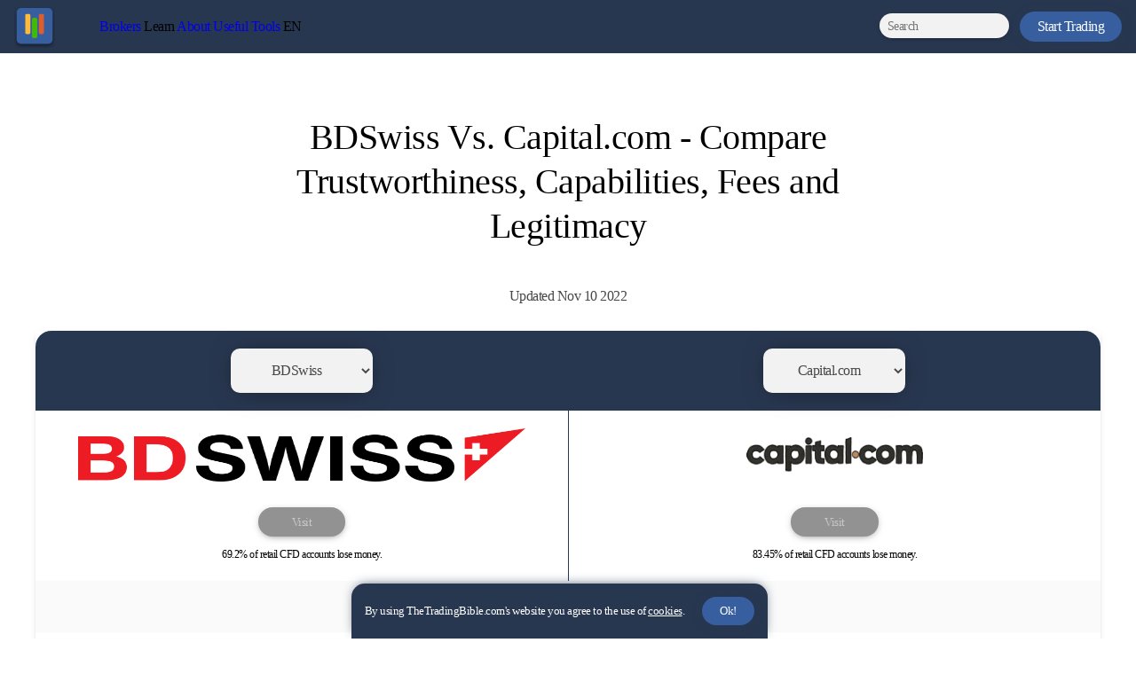

--- FILE ---
content_type: text/html; charset=UTF-8
request_url: https://thetradingbible.com/compare/bdswiss-vs-capital-com
body_size: 72596
content:
<!DOCTYPE html>
<html lang='en'>  <head>
    <link rel="stylesheet" type="text/css" href="https://assets.thetradingbible.com/css/app.css?v=35">
    <script>(function(w,d,s,l,i){w[l]=w[l]||[];w[l].push({'gtm.start':
    new Date().getTime(),event:'gtm.js'});var f=d.getElementsByTagName(s)[0],
    j=d.createElement(s),dl=l!='dataLayer'?'&l='+l:'';j.async=true;j.src=
    'https://www.googletagmanager.com/gtm.js?id='+i+dl;f.parentNode.insertBefore(j,f);
    })(window,document,'script','dataLayer','GTM-T6HFK7R');</script>
    <script type="text/javascript">
    (function(c,l,a,r,i,t,y){
        c[a]=c[a]||function(){(c[a].q=c[a].q||[]).push(arguments)};
        t=l.createElement(r);t.async=1;t.src="https://www.clarity.ms/tag/"+i;
        y=l.getElementsByTagName(r)[0];y.parentNode.insertBefore(t,y);
    })(window, document, "clarity", "script", "r9e41jswl7");
    </script>
    <meta charset="utf-8">
    <meta name="viewport" content="width=device-width">
    <meta http-equiv="X-UA-Compatible" content="ie=edge">
    <script src="https://assets.thetradingbible.com/control/jquery-3-6-1.min.js"></script>
    <script src="https://cdn.jsdelivr.net/npm/ip-geolocation-api-jquery-sdk@1.1.0/ipgeolocation.min.js"></script>
    <script src="https://assets.thetradingbible.com/js/ap.js?v=13"></script>
    
    <!-- Google Programmable Search -->
    <script async src="https://cse.google.com/cse.js?cx=c4cfd995fa7a74791"></script>
    <script>
      // Assign a placeholder to the search box
      window.addEventListener('load', function() {
        var searchBox = document.getElementById('gsc-i-id1');
        if(searchBox) searchBox.placeholder = 'Search';
      });
    </script>
    
    <link rel='icon' href="https://assets.thetradingbible.com/static/the-trading-bible-com-logo.png" type='image/x-icon'>
    <link rel="preconnect" href="https://fonts.googleapis.com">
    <link rel="preconnect" href="https://fonts.gstatic.com" crossorigin>
    <link href="https://fonts.googleapis.com/css2?family=Nunito+Sans:ital,opsz,wght@0,6..12,400;0,6..12,700;1,6..12,400;1,6..12,700&display=swap" rel="stylesheet">
    <title>BDSwiss Vs. Capital.com - Compare Trustworthiness, Capabilities, Fees and Legitimacy</title>
<meta property="og:title" content="BDSwiss Vs. Capital.com - Compare Trustworthiness, Capabilities, Fees and Legitimacy">
<meta name="twitter:title" content="BDSwiss Vs. Capital.com - Compare Trustworthiness, Capabilities, Fees and Legitimacy">
<meta name="description" content="BDSwiss Vs. Capital.com - Financial regulators, minimum deposit, commissions, spreads, assets, trading orders, platforms and more!">
<meta property="og:description" content="BDSwiss Vs. Capital.com - Financial regulators, minimum deposit, commissions, spreads, assets, trading orders, platforms and more!">
<meta name="twitter:description" content="BDSwiss Vs. Capital.com - Financial regulators, minimum deposit, commissions, spreads, assets, trading orders, platforms and more!">
<meta property="og:image" content="https://assets.thetradingbible.com/publicimgs/6363e5535ae5d619713105.png">
<meta property="og:url" content="https://thetradingbible.com/compare/bdswiss-vs-capital-com">
<meta property="og:type" content="article">
<link rel="canonical" href="https://thetradingbible.com/compare/bdswiss-vs-capital-com" />
<script type="application/ld+json">
{
   "@context":"https://schema.org",
   "@type":"Article",
   "url":"https://thetradingbible.com/compare/bdswiss-vs-capital-com",
   "mainEntityOfPage":{
      "@type":"WebPage",
      "@id":"https://thetradingbible.com"
   },
   "headline":"BDSwiss Vs. Capital.com - Compare Trustworthiness, Capabilities, Fees and Legitimacy",
   "image":{
      "@type":"ImageObject",
      "url":"https://assets.thetradingbible.com/og/2021-main-og.png"
   },
   "abstract":"BDSwiss Vs. Capital.com - Financial regulators, minimum deposit, commissions, spreads, assets, trading orders, platforms and more!",
   "description":"BDSwiss Vs. Capital.com - Financial regulators, minimum deposit, commissions, spreads, assets, trading orders, platforms and more!",
   "datePublished":"2022-11-10 18:31:47",
   "dateModified":"2022-11-10 18:31:47",
   "publisher":{
      "@type":"Organization",
      "name":"TheTradingBible.com",
      "logo":{
         "@type":"ImageObject",
         "url":"https://assets.thetradingbible.com/static/logo-s.png"
      }
   },
   "author":{
      "@type":"Person",
      "url": "https://thetradingbible.com/",
      "name":"Stefano Treviso"
   }
}
</script>
<script type="application/ld+json">
    {
    "@context": "https://schema.org",
    "@type": "BreadcrumbList",
      "itemListElement": [{
        "@type": "ListItem",
        "position": 1,
        "name": "Home",
        "item": "https://thetradingbible.com/"
      },{
        "@type": "ListItem",
        "position": 2,
        "name": "Compare Brokers",
        "item": "https://thetradingbible.com/compare/"
      },{
        "@type": "ListItem",
        "position": 3,
        "name": "BDSwiss Vs. Capital.com - Compare Trustworthiness, Capabilities, Fees and Legitimacy",
        "item": "https://thetradingbible.com/compare/bdswiss-vs-capital-com"
      }]
    }
</script>
</head>
<body onload="checkCookie()">
<!-- ConvertKit popup -->
<script async data-uid="e999d340c1" src="https://prodigious-composer-5171.ck.page/e999d340c1/index.js"></script>
<script src="https://assets.thetradingbible.com/js/cookiesconsent.js"></script>
<noscript><iframe src="https://www.googletagmanager.com/ns.html?id=GTM-T6HFK7R"
height="0" width="0" style="display:none;visibility:hidden"></iframe></noscript>
<svg style="display:none">
    <symbol  id="facebook-logo" viewBox="0 0 46 46">
      <g fill="black">
    <path d="M46,23.1405608 C46,10.3603726 35.7025586,0 23,0 C10.2974414,0 0,10.3603726 0,23.1405608 C0,34.6906836 8.41076758,44.264006 19.40625,46 L19.40625,29.8296292 L13.5664062,29.8296292 L13.5664062,23.1405608 L19.40625,23.1405608 L19.40625,18.042406 C19.40625,12.242803 22.8399883,9.03928157 28.0936914,9.03928157 C30.6100801,9.03928157 33.2421875,9.49124565 33.2421875,9.49124565 L33.2421875,15.185993 L30.3419414,15.185993 C27.4847754,15.185993 26.59375,16.9697597 26.59375,18.7997622 L26.59375,23.1405608 L32.9726562,23.1405608 L31.9529297,29.8296292 L26.59375,29.8296292 L26.59375,46 C37.5892324,44.264006 46,34.6906836 46,23.1405608" id="Fill-1" fill="#000000" mask="url(#mask-2)"></path>
  </symbol>
  <symbol  id="instagram-logo" viewBox="0 0 51 51">
    <g fill="black">
      <path d="M25.492006,0.0160892857 C18.568756,0.0160892857 17.7006429,0.0454345238 14.9816548,0.169494048 C12.2683333,0.29325 10.4152321,0.724220238 8.79375595,1.35443452 C7.11743452,2.00579762 5.69580952,2.87745238 4.27853571,4.294625 C2.8613631,5.71189881 1.98970833,7.13352381 1.33834524,8.80984524 C0.708130952,10.4313214 0.277160714,12.2844226 0.153404762,14.997744 C0.0293452381,17.7167321 0,18.5848452 0,25.5080952 C0,32.431244 0.0293452381,33.2993571 0.153404762,36.0183452 C0.277160714,38.7316667 0.708130952,40.5847679 1.33834524,42.206244 C1.98970833,43.8825655 2.8613631,45.3041905 4.27853571,46.7214643 C5.69580952,48.1386369 7.11743452,49.0102917 8.79375595,49.661756 C10.4152321,50.291869 12.2683333,50.7228393 14.9816548,50.8465952 C17.7006429,50.9706548 18.568756,51 25.492006,51 C32.4151548,51 33.2832679,50.9706548 36.002256,50.8465952 C38.7155774,50.7228393 40.5686786,50.291869 42.1901548,49.661756 C43.8664762,49.0102917 45.2881012,48.1386369 46.705375,46.7214643 C48.1225476,45.3041905 48.9942024,43.8825655 49.6456667,42.206244 C50.2757798,40.5847679 50.70675,38.7316667 50.830506,36.0183452 C50.9545655,33.2993571 50.9839107,32.431244 50.9839107,25.5080952 C50.9839107,18.5848452 50.9545655,17.7167321 50.830506,14.997744 C50.70675,12.2844226 50.2757798,10.4313214 49.6456667,8.80984524 C48.9942024,7.13352381 48.1225476,5.71189881 46.705375,4.294625 C45.2881012,2.87745238 43.8664762,2.00579762 42.1901548,1.35443452 C40.5686786,0.724220238 38.7155774,0.29325 36.002256,0.169494048 C33.2832679,0.0454345238 32.4151548,0.0160892857 25.492006,0.0160892857 Z M25.492006,4.60922619 C32.2985833,4.60922619 33.104869,4.63523214 35.7928929,4.757875 C38.2783333,4.87120833 39.6281131,5.28649405 40.526381,5.63560119 C41.7162798,6.09804167 42.5654702,6.65044048 43.4574643,7.54253571 C44.3495595,8.43452976 44.9019583,9.28372024 45.3643988,10.473619 C45.713506,11.3718869 46.1287917,12.7216667 46.242125,15.2071071 C46.3647679,17.895131 46.3907738,18.7014167 46.3907738,25.5080952 C46.3907738,32.3146726 46.3647679,33.1209583 46.242125,35.8089821 C46.1287917,38.2944226 45.713506,39.6442024 45.3643988,40.5424702 C44.9019583,41.732369 44.3495595,42.5815595 43.4574643,43.4735536 C42.5654702,44.3656488 41.7162798,44.9180476 40.526381,45.3804881 C39.6281131,45.7295952 38.2783333,46.144881 35.7928929,46.2582143 C33.1052738,46.3808571 32.2990893,46.4068631 25.492006,46.4068631 C18.6848214,46.4068631 17.8787381,46.3808571 15.1910179,46.2582143 C12.7055774,46.144881 11.3557976,45.7295952 10.4575298,45.3804881 C9.26763095,44.9180476 8.41844048,44.3656488 7.52644643,43.4735536 C6.63445238,42.5815595 6.08195238,41.732369 5.6195119,40.5424702 C5.27040476,39.6442024 4.85511905,38.2944226 4.74178571,35.8089821 C4.61914286,33.1209583 4.5931369,32.3146726 4.5931369,25.5080952 C4.5931369,18.7014167 4.61914286,17.895131 4.74178571,15.2071071 C4.85511905,12.7216667 5.27040476,11.3718869 5.6195119,10.473619 C6.08195238,9.28372024 6.63435119,8.43452976 7.52644643,7.54253571 C8.41844048,6.65044048 9.26763095,6.09804167 10.4575298,5.63560119 C11.3557976,5.28649405 12.7055774,4.87120833 15.1910179,4.757875 C17.8790417,4.63523214 18.6853274,4.60922619 25.492006,4.60922619 L25.492006,4.60922619 Z" id="Fill-1" fill="#000000" mask="url(#mask-2)"></path>
    </g>
    <path d="M25.0000502,34.4386018 C20.3394672,34.4386018 16.5613982,30.6605328 16.5613982,26.0000502 C16.5613982,21.3394672 20.3394672,17.5613982 25.0000502,17.5613982 C29.6605328,17.5613982 33.4386018,21.3394672 33.4386018,26.0000502 C33.4386018,30.6605328 29.6605328,34.4386018 25.0000502,34.4386018 Z M25.0000502,13 C17.8202521,13 12,18.8202521 12,26.0000502 C12,33.1797479 17.8202521,39 25.0000502,39 C32.1797479,39 38,33.1797479 38,26.0000502 C38,18.8202521 32.1797479,13 25.0000502,13 L25.0000502,13 Z" id="Fill-4" fill="#000000"></path>
    <path d="M42,12.0000496 C42,13.6569193 40.6568201,15 38.9999504,15 C37.3431799,15 36,13.6569193 36,12.0000496 C36,10.3431799 37.3431799,9 38.9999504,9 C40.6568201,9 42,10.3431799 42,12.0000496" id="Fill-5" fill="#000000"></path>
  </symbol>
  <symbol  id="twitter-logo" viewBox="0 0 51 42">
    <g fill="black">
      <path d="M16.039092,42 C35.285268,42 45.810036,25.8429259 45.810036,11.8327969 C45.810036,11.3736822 45.800856,10.9166347 45.780048,10.4620677 C47.822904,8.96565573 49.598928,7.09839648 51,4.97232968 C49.125036,5.81614151 47.107476,6.385022 44.990976,6.64134896 C47.151336,5.32912028 48.809856,3.252045 49.591992,0.776422644 C47.569944,1.990875 45.331452,2.87416945 42.94812,3.34982134 C41.038884,1.28907657 38.319564,0 35.310564,0 C29.531652,0 24.845568,4.74845702 24.845568,10.602014 C24.845568,11.4342498 24.937572,12.2431267 25.116888,13.0195494 C16.42098,12.5765585 8.70978,8.35729262 3.5496,1.94188347 C2.650164,3.50837197 2.132616,5.32912028 2.132616,7.27079704 C2.132616,10.9495024 3.979836,14.196793 6.788712,16.0965065 C5.072664,16.0429673 3.460044,15.5650415 2.049792,14.7700145 C2.047344,14.8142515 2.047344,14.8586953 2.047344,14.9052063 C2.047344,20.040841 5.654676,24.3277028 10.441944,25.2998848 C9.563316,25.5421552 8.63838,25.6727992 7.68366,25.6727992 C7.009644,25.6727992 6.353988,25.6052033 5.716692,25.4815876 C7.048812,29.6940318 10.911348,32.7594129 15.491556,32.8458199 C11.909724,35.6896022 7.398468,37.3842542 2.496144,37.3842542 C1.651788,37.3842542 0.81906,37.3354694 0,37.2374863 C4.631004,40.2445737 10.129212,42 16.039092,42" id="Fill-2"></path>
  </symbol>
  <symbol  id="youtube-logo" viewBox="0 0 65 46">
    <g fill="black">
      <path d="M25.8522727,32.7078548 L25.8522727,13.2921452 L42.8409091,23.000371 L25.8522727,32.7078548 Z M63.6416477,7.18304839 C62.8941477,4.35553226 60.6915341,2.12898387 57.8950568,1.37332258 C52.8261648,0 32.5,0 32.5,0 C32.5,0 12.1738352,0 7.10494318,1.37332258 C4.30846591,2.12898387 2.10585227,4.35553226 1.35835227,7.18304839 C0,12.3075968 0,23 0,23 C0,23 0,33.6920323 1.35835227,38.8169516 C2.10585227,41.6444677 4.30846591,43.8710161 7.10494318,44.6270484 C12.1738352,46 32.5,46 32.5,46 C32.5,46 52.8261648,46 57.8950568,44.6270484 C60.6915341,43.8710161 62.8941477,41.6444677 63.6416477,38.8169516 C65,33.6920323 65,23 65,23 C65,23 65,12.3075968 63.6416477,7.18304839 L63.6416477,7.18304839 Z" id="Fill-1" fill="#000000" mask="url(#mask-2)"></path>
  </symbol>
  <symbol id="linkedin-logo" viewBox="0 0 51 51">
    <g fill="black">
  <path d="M10.1355932,46 L0.779661017,46 L0.779661017,15.2033898 L10.1355932,15.2033898 L10.1355932,46 Z M5.45762712,10.9152542 C2.44421337,10.9152542 0,8.43107202 0,5.43187641 C0,2.43193389 2.44346292,0 5.45762712,0 C8.47179131,0 10.9152542,2.43193389 10.9152542,5.43187641 C10.9152542,8.43107202 8.47002625,10.9152542 5.45762712,10.9152542 Z M45.9897675,46 L36.5063063,46 L36.5063063,31.0048758 C36.5063063,27.4311752 36.434679,22.8481873 31.5650424,22.8481873 C26.6237785,22.8481873 25.866575,26.7308534 25.866575,30.7474046 L25.866575,46 L16.3728814,46 L16.3728814,15.1961425 L25.4879733,15.1961425 L25.4879733,19.3980729 L25.6209955,19.3980729 C26.8898229,16.9778434 29.9892407,14.4237288 34.6132978,14.4237288 C44.2318277,14.4237288 46,20.7987164 46,29.078991 L46,46 L45.9897675,46 Z"></path>
  </symbol>
    <symbol id="nav-arrow-down" width="9px" height="9px" viewBox="0 0 9 9" version="1.1" xmlns="http://www.w3.org/2000/svg" xmlns:xlink="http://www.w3.org/1999/xlink">
      <g id="Nav" stroke="none" stroke-width="1" fill="none" fill-rule="evenodd">
          <g id="Content-View" transform="translate(-1058.000000, -32.000000)" fill="#FFFFFF" fill-rule="nonzero">
              <g id="Navbar">
                  <path id="Line-6" d="M1062.5,41 L1067,32 L1058,32 L1062.5,41 Z"></path>
              </g>
          </g>
      </g>
  </symbol>
  </svg>
  <nav>
    <div class="desktop-nav">
      <div class="nav-level-1">
        <div class="nav-bar-logo-links-holder">
        <div class="nav-logo-holder"><a href="https://thetradingbible.com/"><img class="nav-logo" src="https://assets.thetradingbible.com/static/ttb-new-app-svg-logo.svg" alt="" /></a></div>
        <div class="nav-links">
          <a class="nav-l1-btn" href="https://thetradingbible.com/brokers">Brokers</a>
          <div class="nav-level-2">
            <div class="nav-links">
              <a class="nav-l2-btn" href="https://thetradingbible.com/compare/">Compare Brokers</a>
              <div class="nav-level-3" style="background-color:#283750;">
                <div class="quick-compare-wrapper-nav">
                  <div class="quick-compare-nav">
                  <select name="category" id="category" onchange="location = this.value;">
                    <option>FP Markets</option>                  </select>
                  <p>Vs.</p>
                  <select name="category" id="category" onchange="location = this.value;">
                    <option value=''>Choose</option><option value='https://thetradingbible.com/compare/fpmarkets-vs-aaatrade'>AAATrade</option><option value='https://thetradingbible.com/compare/fpmarkets-vs-activtrades'>ActivTrader</option><option value='https://thetradingbible.com/compare/fpmarkets-vs-admiral-markets'>Admiral Markets</option><option value='https://thetradingbible.com/compare/fpmarkets-vs-alvexo'>Alvexo</option><option value='https://thetradingbible.com/compare/fpmarkets-vs-avatrade'>AvaTrade</option><option value='https://thetradingbible.com/compare/fpmarkets-vs-axi'>Axi (AxiTrader)</option><option value='https://thetradingbible.com/compare/fpmarkets-vs-bdswiss'>BDSwiss</option><option value='https://thetradingbible.com/compare/fpmarkets-vs-binance'>Binance</option><option value='https://thetradingbible.com/compare/fpmarkets-vs-blackbull-markets'>BlackBull Markets</option><option value='https://thetradingbible.com/compare/fpmarkets-vs-blueberry-markets'>Blueberry Markets</option><option value='https://thetradingbible.com/compare/fpmarkets-vs-capital-com'>Capital.com</option><option value='https://thetradingbible.com/compare/fpmarkets-vs-city-index'>City Index</option><option value='https://thetradingbible.com/compare/fpmarkets-vs-cmc-markets'>CMC Markets</option><option value='https://thetradingbible.com/compare/fpmarkets-vs-coinbase'>Coinbase</option><option value='https://thetradingbible.com/compare/fpmarkets-vs-degiro'>DEGIRO</option><option value='https://thetradingbible.com/compare/fpmarkets-vs-easymarkets'>easyMarkets</option><option value='https://thetradingbible.com/compare/fpmarkets-vs-eightcap'>Eightcap</option><option value='https://thetradingbible.com/compare/fpmarkets-vs-etoro'>eToro</option><option value='https://thetradingbible.com/compare/fpmarkets-vs-etx-capital'>ETX Capital</option><option value='https://thetradingbible.com/compare/fpmarkets-vs-exness'>Exness</option><option value='https://thetradingbible.com/compare/fpmarkets-vs-fbs'>FBS</option><option value='https://thetradingbible.com/compare/fpmarkets-vs-forex-com'>Forex.com</option><option value='https://thetradingbible.com/compare/fpmarkets-vs-forexvox'>ForexVox</option><option value='https://thetradingbible.com/compare/fpmarkets-vs-freedom-finance'>Freedom Finance</option><option value='https://thetradingbible.com/compare/fpmarkets-vs-fusion-markets'>Fusion Markets</option><option value='https://thetradingbible.com/compare/fpmarkets-vs-fxcm'>FXCM</option><option value='https://thetradingbible.com/compare/fpmarkets-vs-fxpro'>FxPro</option><option value='https://thetradingbible.com/compare/fpmarkets-vs-hf-markets'>HF Markets (HFM)</option><option value='https://thetradingbible.com/compare/fpmarkets-vs-icmarkets'>IC Markets</option><option value='https://thetradingbible.com/compare/fpmarkets-vs-iforex-europe'>iFOREX Europe</option><option value='https://thetradingbible.com/compare/fpmarkets-vs-ig'>IG</option><option value='https://thetradingbible.com/compare/fpmarkets-vs-interactive-brokers'>Interactive Brokers</option><option value='https://thetradingbible.com/compare/fpmarkets-vs-legacyfx'>LegacyFX</option><option value='https://thetradingbible.com/compare/fpmarkets-vs-libertex'>Libertex</option><option value='https://thetradingbible.com/compare/fpmarkets-vs-markets-com'>Markets.com</option><option value='https://thetradingbible.com/compare/fpmarkets-vs-moneta-markets'>Moneta Markets</option><option value='https://thetradingbible.com/compare/fpmarkets-vs-multibank'>MultiBank</option><option value='https://thetradingbible.com/compare/fpmarkets-vs-naga'>NAGA</option><option value='https://thetradingbible.com/compare/fpmarkets-vs-nextmarkets'>Nextmarkets</option><option value='https://thetradingbible.com/compare/fpmarkets-vs-oanda'>Oanda</option><option value='https://thetradingbible.com/compare/fpmarkets-vs-octafx'>OctaFX</option><option value='https://thetradingbible.com/compare/fpmarkets-vs-ovalx'>OvalX</option><option value='https://thetradingbible.com/compare/fpmarkets-vs-pepperstone'>Pepperstone</option><option value='https://thetradingbible.com/compare/fpmarkets-vs-plus500'>Plus500</option><option value='https://thetradingbible.com/compare/fpmarkets-vs-roboforex'>RoboForex</option><option value='https://thetradingbible.com/compare/fpmarkets-vs-robomarkets'>Robomarkets</option><option value='https://thetradingbible.com/compare/fpmarkets-vs-saxo-bank'>Saxo Bank</option><option value='https://thetradingbible.com/compare/fpmarkets-vs-skilling'>Skilling</option><option value='https://thetradingbible.com/compare/fpmarkets-vs-squaredfinancial'>SquaredFinancial</option><option value='https://thetradingbible.com/compare/fpmarkets-vs-swissquote'>Swissquote</option><option value='https://thetradingbible.com/compare/fpmarkets-vs-thinkmarkets'>ThinkMarkets</option><option value='https://thetradingbible.com/compare/fpmarkets-vs-tickmill'>Tickmill</option><option value='https://thetradingbible.com/compare/fpmarkets-vs-tmgm'>TMGM</option><option value='https://thetradingbible.com/compare/fpmarkets-vs-trading-212'>Trading 212</option><option value='https://thetradingbible.com/compare/fpmarkets-vs-valutrades'>Valutrades</option><option value='https://thetradingbible.com/compare/fpmarkets-vs-vantage'>Vantage</option><option value='https://thetradingbible.com/compare/fpmarkets-vs-vestle'>Vestle</option><option value='https://thetradingbible.com/compare/fpmarkets-vs-webull'>Webull</option><option value='https://thetradingbible.com/compare/fpmarkets-vs-xm'>XM</option><option value='https://thetradingbible.com/compare/fpmarkets-vs-xtb'>XTB</option>                  </select>
                  </div>
                  </div>
              </div>
              <a class="nav-l2-btn">Rankings</a>
              <div class="nav-level-3 scrollable-level-3-nav">
                <div class="nav-text-lists-container">
                  <div class='nav-text-list-block'><p>Best UK Brokers</p><ul><li><a href='https://thetradingbible.com/best-uk-metatrader-5-brokers-list'>5 Best UK MetaTrader 5 (MT5) Brokers List</a></li><li><a href='https://thetradingbible.com/best-uk-metatrader-4-brokers-list'>5 Best UK MetaTrader 4 (MT4) Brokers List</a></li><li><a href='https://thetradingbible.com/best-uk-stock-brokers-list'>5 Best UK Stock Brokers List for 2023</a></li><li><a href='https://thetradingbible.com/best-uk-forex-brokers-list'>5 Best UK Forex Brokers List for 2023</a></li></ul></div>                  <div class='nav-text-list-block'><p>Best Australia Brokers</p><ul><li><a href='https://thetradingbible.com/best-australian-metatrader-5-brokers-list'>5 Best Australian MetaTrader 5 (MT5) Brokers List</a></li><li><a href='https://thetradingbible.com/best-australian-metatrader-4-brokers-list'>5 Best Australian MetaTrader 4 (MT4) Brokers List</a></li><li><a href='https://thetradingbible.com/best-australian-stock-brokers-list'>5 Best Australian Stock Brokers List for 2023</a></li><li><a href='https://thetradingbible.com/best-australian-forex-brokers-list'>5 Best Australian Forex Brokers List for 2023</a></li></ul></div>                  <div class='nav-text-list-block'><p>Best South Africa Brokers</p><ul><li><a href='https://thetradingbible.com/best-forex-trading-app-in-nigeria'>ᑕ❶ᑐ Forex Trading Platforms: Best Forex Trading App in Nigeria</a></li><li><a href='https://thetradingbible.com/top-10-forex-brokers-in-nigeria'>ᑕ❶ᑐ Top 10 Forex Brokers in Nigeria [in 2025]</a></li><li><a href='https://thetradingbible.com/best-trading-platforms-apps-in-south-africa-in-2024'>ᑕ❶ᑐ Best Online Trading Platforms in South Africa in 2024</a></li><li><a href='https://thetradingbible.com/forex-trading-sessions-in-south-africa'>ᑕ❶ᑐ Forex Trading Sessions in South Africa Time in 2025</a></li><li><a href='https://thetradingbible.com/best-south-african-metatrader-5-brokers-list'>5 Best South African MetaTrader 5 (MT5) Brokers List</a></li><li><a href='https://thetradingbible.com/best-south-african-metatrader-4-brokers-list'>5 Best South African MetaTrader 4 (MT4) Brokers List</a></li><li><a href='https://thetradingbible.com/best-south-africa-stock-brokers-list'>5 Best South Africa Stock Brokers List for 2023</a></li><li><a href='https://thetradingbible.com/best-south-africa-forex-brokers-list'>5 Best South Africa Forex Brokers List for 2023</a></li></ul></div>                  <div class='nav-text-list-block'><p>Best UAE Brokers</p><ul><li><a href='https://thetradingbible.com/best-united-arab-emirates-metatrader-5-brokers-list'>5 Best United Arab Emirates (UAE) MetaTrader 5 (MT5) Brokers List</a></li><li><a href='https://thetradingbible.com/best-united-arab-emirates-metatrader-4-brokers-list'>5 Best United Arab Emirates (UAE) MetaTrader 4 (MT4) Brokers List</a></li><li><a href='https://thetradingbible.com/best-united-arab-emirates-stock-brokers-list'>5 Best United Arab Emirates (UAE) Stock Brokers List</a></li><li><a href='https://thetradingbible.com/best-united-arab-emirates-forex-brokers-list'>5 Best United Arab Emirates (UAE) Forex Brokers List</a></li></ul></div>                  <div class='nav-text-list-block'><p>Best Singapore Brokers</p><ul><li><a href='https://thetradingbible.com/best-singapore-metatrader-5-brokers-list'>5 Best Singapore MetaTrader 5 (MT5) Brokers List</a></li><li><a href='https://thetradingbible.com/best-singapore-metatrader-4-brokers-list'>5 Best Singapore MetaTrader 4 (MT4) Brokers List</a></li><li><a href='https://thetradingbible.com/best-singapore-stock-brokers-list'>4 Best Singapore Stock Brokers List</a></li><li><a href='https://thetradingbible.com/best-singapore-forex-brokers-list'>5 Best Singapore Forex Brokers List</a></li></ul></div>                  <div class='nav-text-list-block'><p>Best Brokers by Conditions</p><ul><li><a href='https://thetradingbible.com/best-high-leverage-forex-brokers-list'>4 Best High Leverage Forex Brokers List</a></li></ul></div>                  <div class='nav-text-list-block'><p>Best Brokers by Type</p><ul><li><a href='https://thetradingbible.com/deriv-forex-broker-review'>Deriv Forex Broker Review</a></li><li><a href='https://thetradingbible.com/forex-brokers-scam'>ᑕ❶ᑐ Scam Forex Brokers - How To Know if a Broker Is Legit</a></li><li><a href='https://thetradingbible.com/best-ecn-brokers'>5 Best ECN Brokers List for 2023</a></li></ul></div>                  <div class='nav-text-list-block'><p>Having trouble choosing?</p><ul><li style="color: var(--default-text-color);"><a style="text-decoration: underline; color: #5a82c6" href="/partnered-brokers">Our Partnered Brokers</a></li></ul></div>                </div>
              </div>
              <a class="nav-l2-btn" href="https://thetradingbible.com/broker-database/">Broker Database</a>
              <div class="nav-level-3 scrollable-level-3-nav">
                <div class="nav-text-lists-container">
                  <div class='nav-text-list-block'><p>By Regulator</p><ul><li><a href='https://thetradingbible.com/broker-database/asic-regulated-brokers'>ASIC Regulated Brokers List</a></li><li><a href='https://thetradingbible.com/broker-database/bafin-regulated-brokers'>BaFin Regulated Brokers List</a></li><li><a href='https://thetradingbible.com/broker-database/cysec-regulated-brokers'>CySec Regulated Brokers List</a></li><li><a href='https://thetradingbible.com/broker-database/fca-regulated-brokers'>FCA Regulated Brokers List</a></li><li><a href='https://thetradingbible.com/broker-database/fsca-regulated-brokers'>FSCA Regulated Brokers List</a></li><li><a href='https://thetradingbible.com/broker-database/mas-regulated-brokers'>MAS Regulated Brokers List</a></li></ul></div>                  <div class='nav-text-list-block'><p>By Payment Methods</p><ul><li><a href='https://thetradingbible.com/broker-database/bank-transfer-brokers-list'>Bank Transfer Brokers List</a></li><li><a href='https://thetradingbible.com/broker-database/credit-card-brokers-list'>Credit Card Brokers List</a></li><li><a href='https://thetradingbible.com/broker-database/mpesa-brokers-list'>Mpesa Brokers List</a></li><li><a href='https://thetradingbible.com/broker-database/neteller-brokers-list'>Neteller Brokers List</a></li><li><a href='https://thetradingbible.com/broker-database/paypal-brokers-list'>PayPal Brokers List</a></li><li><a href='https://thetradingbible.com/broker-database/skrill-brokers-list'>Skrill Brokers List</a></li><li><a href='https://thetradingbible.com/broker-database/sofort-brokers-list'>Sofort Brokers List</a></li></ul></div>                  <div class='nav-text-list-block'><p>By Broker Type</p><ul><li><a href='https://thetradingbible.com/broker-database/dma-brokers-list'>DMA Brokers List</a></li><li><a href='https://thetradingbible.com/broker-database/ecn-brokers-list'>ECN Brokers List</a></li><li><a href='https://thetradingbible.com/broker-database/stp-brokers-list'>STP Brokers List</a></li></ul></div>                  <div class='nav-text-list-block'><p>By Trading Conditions</p><ul><li><a href='https://thetradingbible.com/broker-database/copy-trading-brokers-list'>Copy Trading Brokers List</a></li><li><a href='https://thetradingbible.com/broker-database/brokers-with-no-inactivity-fee'>Brokers With No Inactivity Fee</a></li><li><a href='https://thetradingbible.com/broker-database/no-commission-brokers-list'>No Commissions Brokers List</a></li><li><a href='https://thetradingbible.com/broker-database/trailing-stop-loss-brokers-list'>Trailing Stop-Loss Brokers List</a></li></ul></div>                  <div class='nav-text-list-block'><p>By Trading Platform</p><ul><li><a href='https://thetradingbible.com/broker-database/ctrader-brokers-list'>cTrader Brokers List</a></li><li><a href='https://thetradingbible.com/broker-database/mt4-brokers-list'>MetaTrader 4 (MT4) Brokers List</a></li><li><a href='https://thetradingbible.com/broker-database/mt5-brokers-list'>MetaTrader 5 (MT5) Brokers List</a></li><li><a href='https://thetradingbible.com/broker-database/tradingview-brokers-list'>TradingView Brokers List</a></li></ul></div>                </div>
              </div>
              <a class="nav-l2-btn" href="https://thetradingbible.com/reviews">Reviews</a>
              <div class="nav-level-3">
                <div class="nav-reviews-container">
                  <p>Featured Reviews</p><div class='featured-nav-reviews'><div class='nav-review-box'><img src='https://assets.thetradingbible.com/bnav/fpmarkets-logo-v3.png'><a href='https://thetradingbible.com/fp-markets-review'>FP Markets</a></div><div class='nav-review-box'><img src='https://assets.thetradingbible.com/bnav/pepperstone-logo-v2.png'><a href='https://thetradingbible.com/pepperstone-review'>Pepperstone</a></div><div class='nav-review-box'><img src='https://assets.thetradingbible.com/bnav/etoro-logo.png'><a href='https://thetradingbible.com/etoro-review'>eToro</a></div></div>                  <p>Other reviews</p><div class='nav-other-reviews'><ul><li><a href='https://thetradingbible.com/eightcap-review'>Eightcap</a></li><li><a href='https://thetradingbible.com/hf-markets-review'>HF Markets (HFM)</a></li><li><a href='https://thetradingbible.com/ig-review'>IG</a></li><li><a href='https://thetradingbible.com/forexvox-review'>ForexVox</a></li><li><a href='https://thetradingbible.com/freedom-finance-review'>Freedom Finance</a></li><li><a href='https://thetradingbible.com/blackbull-markets-review'>BlackBull Markets</a></li><li><a href='https://thetradingbible.com/squaredfinancial-review'>SquaredFinancial</a></li><li><a href='https://thetradingbible.com/oanda-review'>Oanda</a></li><li><a href='https://thetradingbible.com/ic-markets-review'>IC Markets</a></li><li><a href='https://thetradingbible.com/xtb-review'>XTB</a></li><li><a href='https://thetradingbible.com/alvexo-review'>Alvexo</a></li><li><a href='https://thetradingbible.com/trading-212-review'>Trading 212</a></li><li><a href='https://thetradingbible.com/plus500-review'>Plus500</a></li><li><a href='https://thetradingbible.com/nextmarkets-review'>Nextmarkets</a></li><li><a href='https://thetradingbible.com/naga-review'>NAGA</a></li><li><a href='https://thetradingbible.com/moneta-markets-review'>Moneta Markets</a></li><li><a href='https://thetradingbible.com/fxcm-review'>FXCM</a></li><li><a href='https://thetradingbible.com/cmc-markets-review'>CMC Markets</a></li><li><a href='https://thetradingbible.com/capital-com-review'>Capital.com</a></li><li><a href='https://thetradingbible.com/blueberry-review'>Blueberry Markets</a></li><li><a href='https://thetradingbible.com/axi-review'>Axi (AxiTrader)</a></li></ul></div>                </div>
              </div>
              <a href="https://thetradingbible.com/broker-news">Broker News</a>
            </div>
          </div>
          <a class="nav-l1-btn">Learn</a>
          <div class="nav-level-2">
            <div class="nav-links">
              <a class="nav-l2-btn" href="https://thetradingbible.com/trading-guides">Trading Guides</a>
              <div class="nav-level-3">
                <div class="nav-trading-guides-container">
                  <p>Categories</p>
                <div class="nav-trading-guides-pills">
                  <a href='https://thetradingbible.com/basics-of-trading'>Basics</a><a href='https://thetradingbible.com/cryptocurrency'>Cryptocurrency</a><a href='https://thetradingbible.com/derivatives'>Derivatives</a><a href='https://thetradingbible.com/economics'>Economics</a><a href='https://thetradingbible.com/forex'>Forex</a><a href='https://thetradingbible.com/shares'>Shares</a><a href='https://thetradingbible.com/technical-analysis'>Technical Analysis</a><a href='https://thetradingbible.com/technical-analysis-indicators'>Technical Analysis Indicators</a><a href='https://thetradingbible.com/tools'>Tools</a><a href='https://thetradingbible.com/trading-orders'>Trading Orders</a>                </div>
              </div>
              </div>
              <a href="https://thetradingbible.com/trading-webinars">Webinars</a>
              <a href="https://thetradingbible.com/blog">Blog</a>
              <a href="https://thetradingbible.teachable.com/">Academy</a>
            </div>
          </div>
          <a class="nav-l1-btn" href="https://thetradingbible.com/about">About</a>
          <div class="nav-level-2">
            <div class="nav-links">
              <a href="https://thetradingbible.com/methodology">Methodology</a>
              <a href="https://thetradingbible.com/licenses">Licenses</a>
              <!-- <a href="https://thetradingbible.com/careers">Careers</a> -->
              <a href="https://thetradingbible.com/contact-us">Contact Us</a>
              <a href="https://thetradingbible.com/terms-of-use">Terms</a>
              <a href="https://thetradingbible.com/privacy-policy">Privacy</a>
              <a href="https://thetradingbible.com/cookies-policy">Cookies</a>
              <a class="nav-l2-btn">Disclaimers</a>
              <div class="nav-level-3">
                <div class="nav-disclaimers">
                <p>TheTradingBible.com is a domain owned and operated by TTBCOM OÜ private limited company with registration number 16140001. Any information or advice contained on this website is general in nature only and does not constitute personal or investment advice. We will not accept liability for any loss or damage, including without limitation to, any loss of profit, which may arise directly or indirectly from the use of or reliance on such information. You should seek independent financial advice prior to acquiring a financial product. All securities and financial products or instruments transactions involve risks. Please remember that past performance results are not necessarily indicative of future results. The information on this site may be accessed worldwide however it is not directed at residents in any country or jurisdiction where such distribution or use would be contrary to local law or regulation.</p>
                <p>CFDs are complex instruments and come with a high risk of losing money rapidly due to leverage. 74-89% of retail investor accounts lose money when trading CFDs. You should consider whether you understand how CFDs work and whether you can afford to take the high risk of losing your money.</p>
                <p>Advertiser Disclosure: when you click in some of the links in our website we may receive compensation from our partners or advertisers at no additional cost to our visitors.</p>
              </div>
              </div>
            </div>
          </div>
          <a class="nav-l1-btn" href="/tools">Useful Tools</a>
          <a class="nav-l1-btn">EN</a>
          <div class="nav-level-2">
            <div class="nav-links">
              <a href='https://thetradingbible.com/es/'>Espa&ntilde;ol</a><a href='https://thetradingbible.com/de/'>Deutsch</a>            </div>
          </div>
        </div>
      </div>
        <div class="nav-right-items">
          <div class="gcse-searchbox-only"></div>
          <a href="https://www.fpmarkets.com/?fpm-affiliate-utm-source=Web/Ext&fpm-affiliate-pcode=W495-0222-thetradingbible.com-B006-1" class="nav-start-button">Start Trading</a>
          <div class="btn-menu" id="btn-menu" onclick="toggleNav()">
            <div class="bar1"></div>
            <div class="bar2"></div>
            <div class="bar3"></div>
          </div>
        </div>
      </div>
    </div>
    <div id="mobile-nav" class="mobile-nav">
      <div class="mobile-nav-profile">
        <img src="https://assets.thetradingbible.com/static/default-avatar.svg" alt="" />
      </div>
      <div class="mobile-nav-main-link-container">
        <a href="https://thetradingbible.com/brokers">Brokers</a>
        <svg class="arrow-down-nav"><use href="#nav-arrow-down"/></svg>
      </div>
      <div class="mobile-nav-sub-link">
        <a href="https://thetradingbible.com/compare/">Compare Brokers</a>
      </div>
      <div class="mobile-nav-sub-link">
        <a href="https://thetradingbible.com/broker-database/">Broker Database</a>
      </div>
      <div class="mobile-nav-sub-link">
        <a href="https://thetradingbible.com/brokers">Broker Rankings</a>
      </div>
      <div class="mobile-nav-sub-link">
        <a href="https://thetradingbible.com/reviews">Broker Reviews</a>
      </div>
      <div class="mobile-nav-sub-link">
        <a href="https://thetradingbible.com/broker-news">Broker News</a>
      </div>
      <div class="mobile-nav-main-link-container">
        <a class="mobile-nav-main-link">Learn</a>
        <svg class="arrow-down-nav"><use href="#nav-arrow-down"/></svg>
      </div>
      <div class="mobile-nav-sub-link">
        <a href="https://thetradingbible.com/trading-guides">Trading Guides</a>
      </div>
      <div class="mobile-nav-sub-link">
        <a href="https://thetradingbible.com/trading-webinars">Webinars</a>
      </div>
      <div class="mobile-nav-sub-link"><a href="https://thetradingbible.com/blog">Blog</a></div>
      <div class="mobile-nav-sub-link">
        <a href="https://thetradingbible.teachable.com/">Academy</a>
      </div>
      <div class="mobile-nav-sub-link">
        <a href="/tools">Useful Tools</a>
      </div>
      <div class="mobile-nav-main-link-container">
        <a href="https://thetradingbible.com/about" class="mobile-nav-main-link">About</a>
                  <svg class="arrow-down-nav"><use href="#nav-arrow-down"/></svg>
      </div>
      <div class="mobile-nav-sub-link">
        <a href="https://thetradingbible.com/methodology">Methodology</a>
      </div>
      <div class="mobile-nav-sub-link"><a href="https://thetradingbible.com/licenses">Licenses</a></div>
      <!-- <div class="mobile-nav-sub-link"><a href="https://thetradingbible.com/careers">Careers</a></div> -->
      <div class="mobile-nav-sub-link">
        <a href="https://thetradingbible.com/contact-us">Contact Us</a>
      </div>
      <div class="mobile-nav-sub-link"><a href="https://thetradingbible.com/terms-of-use">Terms</a></div>
      <div class="mobile-nav-sub-link">
        <a href="https://thetradingbible.com/privacy-policy">Privacy</a>
      </div>
      <div class="mobile-nav-sub-link">
        <a href="https://thetradingbible.com/cookies-policy">Cookies</a>
      </div>
      <div class="mobile-nav-main-link-container">
        <a class="mobile-nav-main-link">Languages</a>
                  <svg class="arrow-down-nav"><use href="#nav-arrow-down"/></svg>
      </div>
        <div class='mobile-nav-sub-link'><a href='https://thetradingbible.com/es/'>Espa&ntilde;ol</a></div><div class='mobile-nav-sub-link'><a href='https://thetradingbible.com/de/'>Deutsch</a></div>      <div class="mobile-nav-social-container">
        <p>&copy; The Trading Bible 2019-2024. All rights reserved.</p>
      </div>
    </div>
    <script>
      function toggleNav() {
        document.getElementById("btn-menu").classList.toggle("change");
        document
          .getElementById("mobile-nav")
          .classList.toggle("mobile-nav-active");
      }
    </script>
  </nav>
   <div class="compare-brokers-dynamic-container" id="cbdc1">
   <div class="compare-brokers-dynamic">
   <div class="cbd-left">
     <div class="cbd-logo-holder"><img src="https://assets.thetradingbible.com/publicimgs/636d439036d65113660060.png" alt="BDSwiss"></div>
     <a style='margin-top:15px;' class='disabled-broker-db-button-cbk'>Visit</a>     <p>69.2% of retail CFD accounts lose money.</p>
   </div>
   <div class="cbd-center">
       <p style="font-size:30px;color:#000000;margin-top:50px;">Vs.</p>
   </div>
   <div class="cbd-right">
     <div class="cbd-logo-holder"><img src="https://assets.thetradingbible.com/bnav/capital-logo.png" alt="Capital.com"></div>
     <a style='margin-top:15px;' class='disabled-broker-db-button-cbk'>Visit</a>     <p>83.45% of retail CFD accounts lose money.</p>
   </div>
   </div>
   </div>
<script>function myFunction(){document.body.scrollTop>620||document.documentElement.scrollTop>620?document.getElementById('cbdc1').style.width='100%':document.getElementById('cbdc1').style.width='0'}window.onscroll=function(){myFunction()};</script><div class="universal-header-compare"><h1>BDSwiss Vs. Capital.com - Compare Trustworthiness, Capabilities, Fees and Legitimacy</h1><p style="color:#474747;margin-top:15px;">Updated Nov 10 2022</p></div>
<div class="broker-compare-wrapper">
<div class="broker-compare">
  <table border="1px solid black">
  <tbody>
  <tr>
  <th style="background-color:#283750;color:#fff;border-right:none;border-radius: 18px 0 0 0;"><div class="dropdown-box broker-compare-icons-images">
  <select name="category" id="category" onchange="location = this.value;">
  <option>BDSwiss</option><option value='https://thetradingbible.com/compare/aaatrade-vs-capital-com'>AAATrade</option><option value='https://thetradingbible.com/compare/activtrades-vs-capital-com'>ActivTrader</option><option value='https://thetradingbible.com/compare/admiral-markets-vs-capital-com'>Admiral Markets</option><option value='https://thetradingbible.com/compare/alvexo-vs-capital-com'>Alvexo</option><option value='https://thetradingbible.com/compare/avatrade-vs-capital-com'>AvaTrade</option><option value='https://thetradingbible.com/compare/axi-vs-capital-com'>Axi (AxiTrader)</option><option value='https://thetradingbible.com/compare/binance-vs-capital-com'>Binance</option><option value='https://thetradingbible.com/compare/blackbull-markets-vs-capital-com'>BlackBull Markets</option><option value='https://thetradingbible.com/compare/blueberry-markets-vs-capital-com'>Blueberry Markets</option><option value='https://thetradingbible.com/compare/city-index-vs-capital-com'>City Index</option><option value='https://thetradingbible.com/compare/cmc-markets-vs-capital-com'>CMC Markets</option><option value='https://thetradingbible.com/compare/coinbase-vs-capital-com'>Coinbase</option><option value='https://thetradingbible.com/compare/degiro-vs-capital-com'>DEGIRO</option><option value='https://thetradingbible.com/compare/easymarkets-vs-capital-com'>easyMarkets</option><option value='https://thetradingbible.com/compare/eightcap-vs-capital-com'>Eightcap</option><option value='https://thetradingbible.com/compare/etoro-vs-capital-com'>eToro</option><option value='https://thetradingbible.com/compare/etx-capital-vs-capital-com'>ETX Capital</option><option value='https://thetradingbible.com/compare/exness-vs-capital-com'>Exness</option><option value='https://thetradingbible.com/compare/fbs-vs-capital-com'>FBS</option><option value='https://thetradingbible.com/compare/forex-com-vs-capital-com'>Forex.com</option><option value='https://thetradingbible.com/compare/forexvox-vs-capital-com'>ForexVox</option><option value='https://thetradingbible.com/compare/fpmarkets-vs-capital-com'>FP Markets</option><option value='https://thetradingbible.com/compare/freedom-finance-vs-capital-com'>Freedom Finance</option><option value='https://thetradingbible.com/compare/fusion-markets-vs-capital-com'>Fusion Markets</option><option value='https://thetradingbible.com/compare/fxcm-vs-capital-com'>FXCM</option><option value='https://thetradingbible.com/compare/fxpro-vs-capital-com'>FxPro</option><option value='https://thetradingbible.com/compare/hf-markets-vs-capital-com'>HF Markets (HFM)</option><option value='https://thetradingbible.com/compare/icmarkets-vs-capital-com'>IC Markets</option><option value='https://thetradingbible.com/compare/iforex-europe-vs-capital-com'>iFOREX Europe</option><option value='https://thetradingbible.com/compare/ig-vs-capital-com'>IG</option><option value='https://thetradingbible.com/compare/interactive-brokers-vs-capital-com'>Interactive Brokers</option><option value='https://thetradingbible.com/compare/legacyfx-vs-capital-com'>LegacyFX</option><option value='https://thetradingbible.com/compare/libertex-vs-capital-com'>Libertex</option><option value='https://thetradingbible.com/compare/markets-com-vs-capital-com'>Markets.com</option><option value='https://thetradingbible.com/compare/moneta-markets-vs-capital-com'>Moneta Markets</option><option value='https://thetradingbible.com/compare/multibank-vs-capital-com'>MultiBank</option><option value='https://thetradingbible.com/compare/naga-vs-capital-com'>NAGA</option><option value='https://thetradingbible.com/compare/nextmarkets-vs-capital-com'>Nextmarkets</option><option value='https://thetradingbible.com/compare/oanda-vs-capital-com'>Oanda</option><option value='https://thetradingbible.com/compare/octafx-vs-capital-com'>OctaFX</option><option value='https://thetradingbible.com/compare/ovalx-vs-capital-com'>OvalX</option><option value='https://thetradingbible.com/compare/pepperstone-vs-capital-com'>Pepperstone</option><option value='https://thetradingbible.com/compare/plus500-vs-capital-com'>Plus500</option><option value='https://thetradingbible.com/compare/roboforex-vs-capital-com'>RoboForex</option><option value='https://thetradingbible.com/compare/robomarkets-vs-capital-com'>Robomarkets</option><option value='https://thetradingbible.com/compare/saxo-bank-vs-capital-com'>Saxo Bank</option><option value='https://thetradingbible.com/compare/skilling-vs-capital-com'>Skilling</option><option value='https://thetradingbible.com/compare/squaredfinancial-vs-capital-com'>SquaredFinancial</option><option value='https://thetradingbible.com/compare/swissquote-vs-capital-com'>Swissquote</option><option value='https://thetradingbible.com/compare/thinkmarkets-vs-capital-com'>ThinkMarkets</option><option value='https://thetradingbible.com/compare/tickmill-vs-capital-com'>Tickmill</option><option value='https://thetradingbible.com/compare/tmgm-vs-capital-com'>TMGM</option><option value='https://thetradingbible.com/compare/trading-212-vs-capital-com'>Trading 212</option><option value='https://thetradingbible.com/compare/valutrades-vs-capital-com'>Valutrades</option><option value='https://thetradingbible.com/compare/vantage-vs-capital-com'>Vantage</option><option value='https://thetradingbible.com/compare/vestle-vs-capital-com'>Vestle</option><option value='https://thetradingbible.com/compare/webull-vs-capital-com'>Webull</option><option value='https://thetradingbible.com/compare/xm-vs-capital-com'>XM</option><option value='https://thetradingbible.com/compare/xtb-vs-capital-com'>XTB</option>  </select>
  </div></th>
  <th style="background-color:#283750;color:#fff;border-left:none;border-radius: 0 18px 0 0;"><div class="dropdown-box broker-compare-icons-images">
  <select name="category" id="category"  onchange="location = this.value;">
  <option>Capital.com</option><option value='https://thetradingbible.com/compare/bdswiss-vs-aaatrade'>AAATrade</option><option value='https://thetradingbible.com/compare/bdswiss-vs-activtrades'>ActivTrader</option><option value='https://thetradingbible.com/compare/bdswiss-vs-admiral-markets'>Admiral Markets</option><option value='https://thetradingbible.com/compare/bdswiss-vs-alvexo'>Alvexo</option><option value='https://thetradingbible.com/compare/bdswiss-vs-avatrade'>AvaTrade</option><option value='https://thetradingbible.com/compare/bdswiss-vs-axi'>Axi (AxiTrader)</option><option value='https://thetradingbible.com/compare/bdswiss-vs-binance'>Binance</option><option value='https://thetradingbible.com/compare/bdswiss-vs-blackbull-markets'>BlackBull Markets</option><option value='https://thetradingbible.com/compare/bdswiss-vs-blueberry-markets'>Blueberry Markets</option><option value='https://thetradingbible.com/compare/bdswiss-vs-city-index'>City Index</option><option value='https://thetradingbible.com/compare/bdswiss-vs-cmc-markets'>CMC Markets</option><option value='https://thetradingbible.com/compare/bdswiss-vs-coinbase'>Coinbase</option><option value='https://thetradingbible.com/compare/bdswiss-vs-degiro'>DEGIRO</option><option value='https://thetradingbible.com/compare/bdswiss-vs-easymarkets'>easyMarkets</option><option value='https://thetradingbible.com/compare/bdswiss-vs-eightcap'>Eightcap</option><option value='https://thetradingbible.com/compare/bdswiss-vs-etoro'>eToro</option><option value='https://thetradingbible.com/compare/bdswiss-vs-etx-capital'>ETX Capital</option><option value='https://thetradingbible.com/compare/bdswiss-vs-exness'>Exness</option><option value='https://thetradingbible.com/compare/bdswiss-vs-fbs'>FBS</option><option value='https://thetradingbible.com/compare/bdswiss-vs-forex-com'>Forex.com</option><option value='https://thetradingbible.com/compare/bdswiss-vs-forexvox'>ForexVox</option><option value='https://thetradingbible.com/compare/bdswiss-vs-fpmarkets'>FP Markets</option><option value='https://thetradingbible.com/compare/bdswiss-vs-freedom-finance'>Freedom Finance</option><option value='https://thetradingbible.com/compare/bdswiss-vs-fusion-markets'>Fusion Markets</option><option value='https://thetradingbible.com/compare/bdswiss-vs-fxcm'>FXCM</option><option value='https://thetradingbible.com/compare/bdswiss-vs-fxpro'>FxPro</option><option value='https://thetradingbible.com/compare/bdswiss-vs-hf-markets'>HF Markets (HFM)</option><option value='https://thetradingbible.com/compare/bdswiss-vs-icmarkets'>IC Markets</option><option value='https://thetradingbible.com/compare/bdswiss-vs-iforex-europe'>iFOREX Europe</option><option value='https://thetradingbible.com/compare/bdswiss-vs-ig'>IG</option><option value='https://thetradingbible.com/compare/bdswiss-vs-interactive-brokers'>Interactive Brokers</option><option value='https://thetradingbible.com/compare/bdswiss-vs-legacyfx'>LegacyFX</option><option value='https://thetradingbible.com/compare/bdswiss-vs-libertex'>Libertex</option><option value='https://thetradingbible.com/compare/bdswiss-vs-markets-com'>Markets.com</option><option value='https://thetradingbible.com/compare/bdswiss-vs-moneta-markets'>Moneta Markets</option><option value='https://thetradingbible.com/compare/bdswiss-vs-multibank'>MultiBank</option><option value='https://thetradingbible.com/compare/bdswiss-vs-naga'>NAGA</option><option value='https://thetradingbible.com/compare/bdswiss-vs-nextmarkets'>Nextmarkets</option><option value='https://thetradingbible.com/compare/bdswiss-vs-oanda'>Oanda</option><option value='https://thetradingbible.com/compare/bdswiss-vs-octafx'>OctaFX</option><option value='https://thetradingbible.com/compare/bdswiss-vs-ovalx'>OvalX</option><option value='https://thetradingbible.com/compare/bdswiss-vs-pepperstone'>Pepperstone</option><option value='https://thetradingbible.com/compare/bdswiss-vs-plus500'>Plus500</option><option value='https://thetradingbible.com/compare/bdswiss-vs-roboforex'>RoboForex</option><option value='https://thetradingbible.com/compare/bdswiss-vs-robomarkets'>Robomarkets</option><option value='https://thetradingbible.com/compare/bdswiss-vs-saxo-bank'>Saxo Bank</option><option value='https://thetradingbible.com/compare/bdswiss-vs-skilling'>Skilling</option><option value='https://thetradingbible.com/compare/bdswiss-vs-squaredfinancial'>SquaredFinancial</option><option value='https://thetradingbible.com/compare/bdswiss-vs-swissquote'>Swissquote</option><option value='https://thetradingbible.com/compare/bdswiss-vs-thinkmarkets'>ThinkMarkets</option><option value='https://thetradingbible.com/compare/bdswiss-vs-tickmill'>Tickmill</option><option value='https://thetradingbible.com/compare/bdswiss-vs-tmgm'>TMGM</option><option value='https://thetradingbible.com/compare/bdswiss-vs-trading-212'>Trading 212</option><option value='https://thetradingbible.com/compare/bdswiss-vs-valutrades'>Valutrades</option><option value='https://thetradingbible.com/compare/bdswiss-vs-vantage'>Vantage</option><option value='https://thetradingbible.com/compare/bdswiss-vs-vestle'>Vestle</option><option value='https://thetradingbible.com/compare/bdswiss-vs-webull'>Webull</option><option value='https://thetradingbible.com/compare/bdswiss-vs-xm'>XM</option><option value='https://thetradingbible.com/compare/bdswiss-vs-xtb'>XTB</option>  </select>
  </div></th>
  </tr>
  <tr valign="top">
  <td><div class="review-table-top"><div class="rtt-logo-holder"><img src="https://assets.thetradingbible.com/publicimgs/636d439036d65113660060.png" alt="" /></div><a style='margin-top:30px;' class='disabled-broker-db-button-cbk'>Visit</a>  <p style="font-size: 12px; margin-top: 10px; margin-bottom: 0px;line-height:20px;text-align:center;">69.2% of retail CFD accounts lose money.</p>
  </div></td>
  <td><div class='review-table-top'><div class='rtt-logo-holder'><img src='https://assets.thetradingbible.com/bnav/capital-logo.png' alt='' /></div><a class='disabled-broker-db-button-cbk' style='margin-top: 30px;'>Visit</a> <p style='font-size: 12px; margin-top: 10px; margin-bottom: 0px;line-height:20px;text-align:center;'>83.45% of retail CFD accounts lose money.</p></div></td>
  </tr>
  <tr>
  <th colspan="2">Overview</th>
  </tr>
  <tr>
  <td><p>BDSwiss is a global broker headquartered in Switzerland that holds multiple financial licenses and offers access to over 250 financial instruments through 4 account types according to each trader's needs.</p></td>
  <td><p>Capital.com is a global broker founded in 2016 that specialises in CFDs trading with an offering of more than 4,000 different assets along with several trading platforms (TradingView, MT4, MT5 and their own).</p></td>
  </tr>
  <tr>
  <th colspan="2">Best For</th>
  </tr>
  <tr>
  <td><ul>
<li>Beginners looking to learn the basics using the "Cent" account</li>
<li>Intermediate traders looking for quality fundamental analysis</li>
</ul></td>
  <td><ul>
<li>Beginner and intermediate traders looking for a cost-effective option to trade CFDs on Stocks and ETFs</li>
<li>Investors and traders looking to buy shares using their new stock investing account (Not available in Australia)</li>
</ul></td>
  </tr>
  <tr>
  <th colspan="2">Licenses</th>
  </tr>
  <tr>
  <td><div class='ttb-license-panel'>
    <div class='ttb-license-panel-top ttb-license-panel-flex-col'>
      <p style='color:#fff;font-size:17px;font-weight:bold;text-align:center;line-height:25px;margin:0;'>Financial<br>Licenses</p>
    </div>
    <div class='ttb-license-panel-regulation-status ttb-license-panel-flex-col'>
      <p style='color:#fff;font-size:15px;margin:0;'>Regulation</p><div class='ttb-license-panel-shape ttb-license-panel-green'><p style='font-size:15px;font-weight:bold;'>Regulated</p></div></div>
  <div class='ttb-license-panel-top-licenses ttb-license-panel-flex-col'>
    <p style='color:#fff;font-size:15px;margin:0;'>Top-tier Licenses</p><div class='ttb-license-panel-shape ttb-license-panel-green'><p style='font-size:30px;font-weight:bold;'>1</p></div></div>
  <div class='ttb-license-panel-other-licenses ttb-license-panel-flex-col'>
    <p style='color:#fff;font-size:15px;margin:0;'>Other Licenses</p><div class='ttb-license-panel-shape ttb-license-panel-others-exists'><p style='font-size:30px;font-weight:bold;'>2</p></div></div>
  <div class='ttb-license-panel-bottom'>
    <p style='color:#fff;font-size:10px;margin-bottom:20px;text-align:center;line-height:15px;margin:0px;'>Provided by<br>TheTradingBible.com</p>
    <a style='color:#fff;font-size:10px;text-decoration:underline;' href='https://thetradingbible.com/licenses'>Learn More</a>
  </div>
    </div></td>
  <td><div class='ttb-license-panel'>
    <div class='ttb-license-panel-top ttb-license-panel-flex-col'>
      <p style='color:#fff;font-size:17px;font-weight:bold;text-align:center;line-height:25px;margin:0;'>Financial<br>Licenses</p>
    </div>
    <div class='ttb-license-panel-regulation-status ttb-license-panel-flex-col'>
      <p style='color:#fff;font-size:15px;margin:0;'>Regulation</p><div class='ttb-license-panel-shape ttb-license-panel-green'><p style='font-size:15px;font-weight:bold;'>Regulated</p></div></div>
  <div class='ttb-license-panel-top-licenses ttb-license-panel-flex-col'>
    <p style='color:#fff;font-size:15px;margin:0;'>Top-tier Licenses</p><div class='ttb-license-panel-shape ttb-license-panel-green'><p style='font-size:30px;font-weight:bold;'>2</p></div></div>
  <div class='ttb-license-panel-other-licenses ttb-license-panel-flex-col'>
    <p style='color:#fff;font-size:15px;margin:0;'>Other Licenses</p><div class='ttb-license-panel-shape ttb-license-panel-others-exists'><p style='font-size:30px;font-weight:bold;'>2</p></div></div>
  <div class='ttb-license-panel-bottom'>
    <p style='color:#fff;font-size:10px;margin-bottom:20px;text-align:center;line-height:15px;margin:0px;'>Provided by<br>TheTradingBible.com</p>
    <a style='color:#fff;font-size:10px;text-decoration:underline;' href='https://thetradingbible.com/licenses'>Learn More</a>
  </div>
    </div></td>
  </tr>
  <tr>
  <th colspan="2">&#127963; Financial Regulators</th>
  </tr>
  <tr>
  <td><ul>
<li>CySec (Cyprus)</li>
<li>NFA (United States)</li>
<li>FSC (Mauritius)</li>
</ul></td>
  <td><ul>
<li>CySec (Cyprus)</li>
<li>FCA (UK)</li>
<li>ASIC (Australia)</li>
<li>NBRB (Belarus)</li>
</ul></td>
  </tr>
  <tr>
  <th colspan="2">The Good</th>
  </tr>
  <tr>
  <td><ul>
<li>Excellent educational library with analysis published on the daily basis</li>
<li>Suitable for traders who are willing to invest time in learning fundamental analysis.</li>
</ul></td>
  <td><ul>
<li>Beginner friendly platforms</li>
<li>Customisable or removable leverage (Not available in Australia)</li>
<li>Integration with TradingView</li>
</ul></td>
  </tr>
  <tr>
  <th colspan="2">The Bad</th>
  </tr>
  <tr>
  <td><ul>
<li>Higher spreads and limited functionality for small accounts</li>
<li>Needs $1000 deposit to have access to a personal account manager, or $5,000 for the advantageous Raw account.</li>
</ul></td>
  <td><ul>
<li>Lack of advanced research and analysis tools</li>
<li>No multi-charting capabilities on their propietary web platform</li>
<li>Trailing-stop order not available</li>
</ul></td>
  </tr>
  <tr>
  <th colspan="2">Status</th>
  </tr>
  <tr>
  <td>Operational</td>
  <td>Operational</td>
  </tr>
  <tr>
  <th colspan="2">Recent News</th>
  </tr>
  <tr>
  <td><p style='text-align:center'>No fresh news at the moment. Check again soon!</p><img style='margin-top:20px;margin-bottom:40px;max-width:50%' src='https://assets.thetradingbible.com/static/broker-news-icon-v1.png'></td>
  <td><p style='text-align:center'>No fresh news at the moment. Check again soon!</p><img style='margin-top:20px;margin-bottom:40px;max-width:50%' src='https://assets.thetradingbible.com/static/broker-news-icon-v1.png'></td>
  </tr>
  <tr>
  <th colspan="2" style="background-color:#283750;color:#fff;">Key Data</th>
  </tr>
  <tr>
  <th colspan="2">&#8987; Account Opening Time</th>
  </tr>
  <tr>
  <td>1 day</td>
  <td>1 day</td>
  </tr>
  <tr>
  <th colspan="2">&#128203; Documents Required</th>
  </tr>
  <tr>
  <td><ul>
<li>Valid identity document (Passport, ID Card, etc)</li>
<li>Valid proof of residence document (Bank statement, utility bills)</li>
</ul>
<p>All documents must be under the account holder's name.</p></td>
  <td><ul>
<li>Valid identity document (Passport, ID Card, etc)</li>
<li>Valid proof of residence document (Bank statement, utility bills)</li>
</ul>
<p>All documents must be under the account holder's name.</p></td>
  </tr>
  <tr>
  <th colspan="2">&#128205; Year Founded</th>
  </tr>
  <tr>
  <td>2012</td>
  <td>2016</td>
  </tr>
  <tr>
  <th colspan="2">&#128179; Minimum Deposit Range</th>
  </tr>
  <tr>
  <td>$100</td>
  <td>$20</td>
  </tr>
  <tr>
  <th colspan="2">&#128176; Payment Methods</th>
  </tr>
  <tr>
  <td><ul>
<li>Visa</li>
<li>Mastercard</li>
<li>Bank Transfer</li>
<li>Neteller</li>
<li>Skrill</li>
<li>Sofort</li>
<li>iDeal</li>
</ul></td>
  <td><ul>
<li>Visa</li>
<li>Mastercard</li>
<li>Bank Transfer</li>
<li>Sofort</li>
<li>Neteller</li>
<li>Paypal</li>
<li>Skrill</li>
<li>Apple Pay</li>
<li>iDeal</li>
</ul></td>
  </tr>
  <tr>
  <th colspan="2">&#128181; Account Base Currencies</th>
  </tr>
  <tr>
  <td>4 - USD, EUR, GBP, SEK.</td>
  <td>5 - USD, GBP, EUR, PLN, AUD.</td>
  </tr>
  <tr>
  <th colspan="2">&#128509; Available to U.S Citizens</th>
  </tr>
  <tr>
  <td>No</td>
  <td>No</td>
  </tr>
  <tr>
  <th colspan="2">&#10060; Restricted Countries</th>
  </tr>
  <tr>
  <td><p>BE, CD ,ER, JP, KP, LY, MU, SC, SO, SD, US.</p></td>
  <td><p>US, SY, IR.</p></td>
  </tr>
  <tr>
  <th colspan="2">&#128202; STP Account</th>
  </tr>
  <tr>
  <td>Yes</td>
  <td>Yes</td>
  </tr>
  <tr>
  <th colspan="2">&#128202; DMA Account</th>
  </tr>
  <tr>
  <td>No</td>
  <td>Yes</td>
  </tr>
  <tr>
  <th colspan="2">&#128202; ECN Account</th>
  </tr>
  <tr>
  <td>Yes</td>
  <td>No</td>
  </tr>
  <tr>
  <th colspan="2">Banking License</th>
  </tr>
  <tr>
  <td>No</td>
  <td>No</td>
  </tr>  <tr>
  <th colspan="2">Debit Card</th>
  </tr>
  <tr>
  <td>No</td>
  <td>No</td>
  </tr>
  <th colspan="2" style="background-color:#283750;color:#fff;">Assets</th>
  <tr>
  <th colspan="2">&#128218; Assets Type</th>
  </tr>
  <tr>
  <td>CFDs</td>
  <td>Hybrid</td>
  </tr>
  <tr>
  <th colspan="2">Total Asset Offering</th>
  </tr>
  <tr>
  <td>1,066</td>
  <td>5,152</td>
  </tr>
  <tr>
  <th colspan="2">Exchange Access</th>
  </tr>
  <tr>
  <td>0</td>
  <td>0</td>
  </tr>
  <tr>
  <th colspan="2">&#128217; Real Stocks</th>
  </tr>
  <tr>
  <td>0</td>
  <td>1,000</td>
  </tr>
  <tr>
  <th colspan="2">&#128217; Stock CFDs</th>
  </tr>
  <tr>
  <td>900</td>
  <td>3,800</td>
  </tr>
  <tr>
  <th colspan="2">&#128216; Currency Pairs</th>
  </tr>
  <tr>
  <td>0</td>
  <td>0</td>
  </tr>
  <tr>
  <th colspan="2">&#128216; Currency Pair CFDs</th>
  </tr>
  <tr>
  <td>50</td>
  <td>140</td>
  </tr>
  <tr>
  <th colspan="2">&#128215; Commodities</th>
  </tr>
  <tr>
  <td>0</td>
  <td>0</td>
  </tr>
  <tr>
  <th colspan="2">&#128215; Commodities CFDs</th>
  </tr>
  <tr>
  <td>6</td>
  <td>33</td>
  </tr>
  <tr>
  <th colspan="2">&#128213; Indices</th>
  </tr>
  <tr>
  <td>0</td>
  <td>0</td>
  </tr>
  <tr>
  <th colspan="2">&#128213; Indices CFDs</th>
  </tr>
  <tr>
  <td>10</td>
  <td>37</td>
  </tr>
  <tr>
  <th colspan="2">&#128212; ETFs</th>
  </tr>
  <tr>
  <td>0</td>
  <td>0</td>
  </tr>
  <tr>
  <th colspan="2">&#128212; ETFs CFDs</th>
  </tr>
  <tr>
  <td>80</td>
  <td>115</td>
  </tr>
  <tr>
  <th colspan="2">&#128184; Cryptocurrencies</th>
  </tr>
  <tr>
  <td>0</td>
  <td>0</td>
  </tr>
  <tr>
  <th colspan="2">&#128184; Cryptocurrency CFDs</th>
  </tr>
  <tr>
  <td>20</td>
  <td>27</td>
  </tr>
  <tr>
  <th colspan="2">&#128210; Bonds</th>
  </tr>
  <tr>
  <td>0</td>
  <td>0</td>
  </tr>
  <tr>
  <th colspan="2">&#128210; Bonds CFDs</th>
  </tr>
  <tr>
  <td>0</td>
  <td>0</td>
  </tr>
  <tr>
  <th colspan="2">&#128211; Options</th>
  </tr>
  <tr>
  <td>0</td>
  <td>0</td>
  </tr>
  <tr>
  <th colspan="2">&#128211; Options CFDs</th>
  </tr>
  <tr>
  <td>0</td>
  <td>0</td>
  </tr>
  <tr>
  <th colspan="2">&#128215; Futures</th>
  </tr>
  <tr>
  <td>0</td>
  <td>0</td>
  </tr>
  <tr>
  <th colspan="2">&#128215; Futures CFDs</th>
  </tr>
  <tr>
  <td>0</td>
  <td>0</td>
  </tr>
  <th colspan="2" style="background-color:#283750;color:#fff;">Trading Experience</th>
  <tr>
  <th colspan="2">&#128200; Minimum Stock Trade Size</td>
  </tr>
  <tr>
  <td>1 Share</td>
  <td>Variable - Fractions Allowed</td>
  </tr>
  <tr>
  <th colspan="2">&#128201; Minimum ETFs Trade Size</th>
  </tr>
  <tr>
  <td>1 ETF</td>
  <td>Variable - Fractions Allowed</td>
  </tr>
  <tr>
  <th colspan="2">&#128200; Minimum Crypto Trade Size</th>
  </tr>
  <tr>
  <td>$1,000 (0.01 Lots)</td>
  <td>Varies by Crypto (Eg: 0.01 BTC)</td>
  </tr>
  <tr>
  <th colspan="2">&#128201; Minimum FX Trade Size</th>
  </tr>
  <tr>
  <td>$1,000 (0.01 Lots)</td>
  <td>$1,000 (0.01 Lots)</td>
  </tr>
  <tr>
  <th colspan="2">&#128200; Minimum Commodities Trade Size</th>
  </tr>
  <tr>
  <td>$1,000 (0.01 Lots)</td>
  <td>Variable (Eg: 0.01 ounces of gold)</td>
  </tr>
  <tr>
  <th colspan="2">&#128201; Minimum Bonds Trade Size</th>
  </tr>
  <tr>
  <td>Unavailable</td>
  <td>Unavailable</td>
  </tr>
  <tr>
  <th colspan="2">&#128200; Minimum Futures Trade Size</th>
  </tr>
  <tr>
  <td>Unavailable</td>
  <td>Unavailable</td>
  </tr>
  <tr>
  <th colspan="2">&#128201; Minimum Options Trade Size</th>
  </tr>
  <tr>
  <td>Unavailable</td>
  <td>Unavailable</td>
  </tr>
  <tr>
  <th colspan="2">&#128170; Retail Leverage</th>
  </tr>
  <tr>
  <td>30</td>
  <td>30</td>
  </tr>
  <tr>
  <th colspan="2">&#128170; Professional Leverage</th>
  </tr>
  <tr>
  <td>500</td>
  <td>500</td>
  </tr>
  <tr>
  <th colspan="2">&#9997; Customisable Leverage</th>
  </tr>
  <tr>
  <td>No</td>
  <td>Yes</td>
  </tr>
  <tr>
  <th colspan="2">&#127922; Deleveraged Trading</th>
  </tr>
  <tr>
  <td>No</td>
  <td>Yes</td>
  </tr>
  <tr>
  <th colspan="2">&#127891; Demo Account</th>
  </tr>
  <tr>
  <td>Yes</td>
  <td>Yes</td>
  </tr>
  <tr>
  <th colspan="2">&#128241; IOS App</th>
  </tr>
  <tr>
  <td>Yes</td>
  <td>Yes</td>
  </tr>
  <tr>
  <th colspan="2">&#128241; Android App</th>
  </tr>
  <tr>
  <td>Yes</td>
  <td>Yes</td>
  </tr>
  <tr>
  <th colspan="2">&#128250; MetaTrader 4</th>
  </tr>
  <tr>
  <td>Yes</td>
  <td>Yes</td>
  </tr>
  <tr>
  <th colspan="2">&#128250; MetaTrader 5</th>
  </tr>
  <tr>
  <td>Yes</td>
  <td>No</td>
  </tr>
  <tr>
  <th colspan="2">&#128250; cTrader</th>
  </tr>
  <tr>
  <td>No</td>
  <td>No</td>
  </tr>
  <tr>
  <th colspan="2">&#128187; Web trader</th>
  </tr>
  <tr>
  <td>Yes</td>
  <td>Yes</td>
  </tr>
  <tr>
  <th colspan="2">&#128187; TradingView Platform</th>
  </tr>
  <tr>
  <td>No</td>
  <td>Yes</td>
  </tr>
  <tr>
  <th colspan="2">&#128187; Proprietary Platform</th>
  </tr>
  <tr>
  <td>Yes</td>
  <td>Yes</td>
  </tr>
  <tr>
  <th colspan="2">&#128202; Multi-chart Tools</th>
  </tr>
  <tr>
  <td>Yes</td>
  <td>Yes</td>
  </tr>
  <tr>
  <th colspan="2">&#128108; Copy Trading</th>
  </tr>
  <tr>
  <td>Yes</td>
  <td>No</td>
  </tr>
  <tr>
  <th colspan="2">&#128107; Social Trading</th>
  </tr>
  <tr>
  <td>No</td>
  <td>No</td>
  </tr>
  <tr>
  <th colspan="2">&#128273; Guaranteed Stop-loss</th>
  </tr>
  <tr>
  <td>No</td>
  <td>Yes</td>
  </tr>
  <tr>
  <th colspan="2">&#128296; Trailing Stop-loss</th>
  </tr>
  <tr>
  <td>Yes</td>
  <td>No</td>
  </tr>
  <th colspan="2" style="background-color:#283750;color:#fff;">Fees</th>
  <tr>
  <th colspan="2">&#128176; Inactivity Fee</th>
  </tr>
  <tr>
  <td><p>10% of account balance after 90 days of inactivity (minimum at &euro;25, maximum at &euro;49.90).</p></td>
  <td>None</td>
  </tr>
  <tr>
  <th colspan="2">&#128176; Deposit Fees</th>
  </tr>
  <tr>
  <td><p>&euro;10 flat fee for bank wire withdrawals equal to or less than &euro;100.</p></td>
  <td>None</td>
  </tr>
  <tr>
  <th colspan="2">&#128176; Withdrawal Fees</th>
  </tr>
  <tr>
  <td>None</td>
  <td>None</td>
  </tr>
  <tr>
  <th colspan="2">&#128176; Commissions</th>
  </tr>
  <tr>
  <td><p>Yes depending on account type (Eg: Raw accounts have a $5 per lot round turn commission while other pay spreads).</p></td>
  <td>None</td>
  </tr>
  <th colspan="2" style="background-color:#283750;color:#fff;">Spreads</th>
  <tr>
  <th colspan="2">&#128200; EUR/USD</th>
  </tr>
  <tr>
  <td>Dynamic - From 0.3 Pips to 1.5 Pips</td>
  <td>Dynamic - From 0.8 Pips</td>
  </tr>
  <tr>
  <th colspan="2">&#128201; SP500</th>
  </tr>
  <tr>
  <td>Dynamic - From 39 Pips</td>
  <td>Dynamic - From 70 Pips</td>
  </tr>
  <tr>
  <th colspan="2">&#128200; GOLD</th>
  </tr>
  <tr>
  <td>Dynamic - From 27 Pips</td>
  <td>Dynamic - From 55 Pips</td>
  </tr>
  <tr>
  <th colspan="2">&#128201; TSLA (Stock CFD)</th>
  </tr>
  <tr>
  <td>Dynamic - From $3.30</td>
  <td>Dynamic - From $3.30</td>
  </tr>
  <tr>
  <th colspan="2">&#128200; XLK (ETF - CFD)</th>
  </tr>
  <tr>
  <td>0.10%</td>
  <td>Dynamic - From $0.97</td>
  </tr>
  <tr>
  <th colspan="2">&#128201; BTC</th>
  </tr>
  <tr>
  <td>Dynamic - From $190</td>
  <td>Dynamic - From $130</td>
  </tr>
  <th colspan="2" style="background-color:#283750;color:#fff;">Research and Analysis</th>
  <tr>
  <th colspan="2">&#11088; Watchlists</th>
  </tr>
  <tr>
  <td>Yes</td>
  <td>Yes</td>
  </tr>
  <tr>
  <th colspan="2">&#128301; Stock Screener</th>
  </tr>
  <tr>
  <td>No</td>
  <td>Yes</td>
  </tr>
  <tr>
  <th colspan="2">&#128467; Economic Calendar</th>
  </tr>
  <tr>
  <td>Yes</td>
  <td>Yes</td>
  </tr>
  <tr>
  <th colspan="2">&#128220; Integrated Newsfeed</th>
  </tr>
  <tr>
  <td>No</td>
  <td>Yes</td>
  </tr>
  <tr>
  <th colspan="2">&#128225; Reuters Feed</th>
  </tr>
  <tr>
  <td>No</td>
  <td>No</td>
  </tr>
  <tr>
  <th colspan="2">&#128225; Educational Content</th>
  </tr>
  <tr>
  <td>Yes</td>
  <td>Yes</td>
  </tr>
  <tr>
  <th colspan="2">&#128225; Live Chat Support</th>
  </tr>
  <tr>
  <td>Yes</td>
  <td>Yes</td>
  </tr>
  <tr>
  <th colspan="2">&#128225; Video Tutorials</th>
  </tr>
  <tr>
  <td>Yes</td>
  <td>Yes</td>
  </tr>
  <tr>
  <th colspan="2">&#128225; Account Management</th>
  </tr>
  <tr>
  <td>Yes</td>
  <td>Yes</td>
  </tr>
  <tr>
  <th colspan="2">&#128225; Webinars</th>
  </tr>
  <tr>
  <td>Yes</td>
  <td>Yes</td>
  </tr>

  </tbody>
  </table>
  </div>
  </div>
<footer>
<div class="compact-footer">
  <p>&copy; The Trading Bible 2019-2024. All rights reserved.</p>  </div>
</footer>
<div class="cookies-consent-container" id="cookiebanner">
<div class="cookies-consent">
  <p style="text-align: left;">
    By using TheTradingBible.com's website you agree to the use of <a rel='nofollow' class='cookies-consent-policy-link' href='https://thetradingbible.com/cookies-policy' target='_blank'>cookies</a>.   </p>
  <a id="buttonp" class="cookies-consent-button" href="javascript:void(0)">Ok!</a>
  </div>
</div>
</body>
</html>


--- FILE ---
content_type: text/css
request_url: https://assets.thetradingbible.com/css/app.css?v=35
body_size: 48158
content:
:root {
  --color-primary: #283750;
  --color-black: #000000;
  --color-nav-hover: #3d547a;
  --color-search-box: #f2f2f2;
  --color-muted-text: #979797;
  --color-white: #ffffff;
  --color-button-blue-1: #375e9f;
  --color-button-blue-1-hover: #5788d9;
  --color-mobile-nav-sub-link: #555f71;
  --color-mobile-nav-main-link: #2b3d5b;
  --default-text-color: #474747;
  --default-line-spacing-nav: 28px;
  --default-font-size: 16px;
}

*,
*::before,
*::after {
  margin: 0;
  padding: 0;
  outline: 0;
  box-sizing: border-box;
  text-decoration: none;
  list-style: none;
  border: none;
  font-family: "Verdana";
  font-weight: 300;
  letter-spacing: -0.5px;
}

body {
  min-width: 360px;
  overflow-x: hidden;
}

strong {
  font-weight: bold;
}

/*------------------ LAYOUT CONTROL-----------------------*/
.sticky {
  position: sticky;
  top: 90px;
}
.ttb-app-wrapper {
  min-height: calc(100vh - 80px);
  width: 100%;
  max-width: 1600px;
  margin: 0 auto;
  padding: 90px 20px 50px 20px;
  display: grid;
  grid-template-columns: auto auto auto;
}
.left-column {
  margin-right: 40px;
  width: 280px;
  min-width: 280px;
}

.center-column {
  width: 100%;
}

.right-column {
  margin-left: 40px;
  width: 300px;
  min-width: 300px;
  justify-self: end;
}

.center-column .right-side-featured-brokers {
  display: none; 
  min-height: 200px;
}
.center-column .right-side-featured-brokers .right-side-featured-brokers-bottom {
  display: none;
}
/* Unset styles that will be inherited from main-doc-content */
.center-column.main-doc-content .right-side-featured-brokers .header-side-featured-brokers p {
  font-size: 12px;
  line-height: unset;
  color: #fff;
  margin: 0;
  max-width: unset;
}
.center-column.main-doc-content .right-side-featured-brokers .rsfbu-level2 p {
  font-size: 6px;
  line-height: unset;
  color: #6f6f6f;
  margin-left: 5px;
  margin-right: unset;
  margin-top: 9px;
  margin-bottom: unset;
  max-width: unset;
}
.center-column.main-doc-content .right-side-featured-brokers .right-side-featured-brokers-number p {
  line-height: unset;
  color: #fff;
  text-align: center;
  margin: 0;
  max-width: unset;
}
.center-column.main-doc-content .right-side-featured-brokers img {
  margin-left: 0;
  margin-right: 14px;
  margin-top: 0;
  margin-bottom: 0;
  max-width: 100px; 
}

.right-column .right-side-featured-brokers {
  display: flex; 
  top: 90px;
}


@media screen and (max-width: 1230px) {
  .left-column {
    display: none;
  }

  .center-column {
    width: 100%;
    max-width: 750px;
    margin: 0 auto;
  }

  .right-column {
    justify-self: end;
  }
}

@media screen and (max-width: 950px) {
  .ttb-app-wrapper {
    display: block;
    grid-template-columns: none;
  }

  .right-column {
    display: none;
  }

  .center-column {
    margin: 0;
    width: 100%;
    max-width: 100%;
  }
  
  .center-column .right-side-featured-brokers {
    display: flex;
  }
  .right-column .right-side-featured-brokers {
    display: none; 
  }
}

/*-----FOOTER--------*/

.compact-footer {
  background-color: var(--color-primary);
  text-align: left;
  display: flex;
  flex-direction: column;
  align-items: center;
  justify-content: center;
  padding: 30px;
  bottom: 0;
}

.compact-footer p {
  color: var(--color-white);
  font-size: 13px;
  line-height: 20px;
}

/*------------------ MULTIPLE USE-----------------------*/

.review-table-top {
  display: flex;
  flex-direction: column;
  align-items: center;
  justify-content: center;
  color: #474747;
}
.rtt-logo-holder {
  display: flex;
  flex-direction: column;
  align-items: center;
  justify-content: center;
  height: 59px;
}
.rtt-logo-holder img {
  width: 90%;
  max-height: 60px;
}

/*------------------ NAV BAR -----------------------*/

.desktop-nav {
  position: fixed;
  top: 0;
  width: 100%;
  z-index: 10;
}

.nav-level-1 {
  display: flex;
  flex-direction: row;
  align-items: center;
  justify-content: space-between;
  background-color: var(--color-primary);
  height: 60px;
  padding: 0 16px;
  overflow: hidden;
  font-size: 16px;
}

.nav-logo {
  max-width: 46px;
  max-height: 46px;
  margin-right: 50px;
  margin-top: 5px;
}

.nav-logo-holder {
  display: flex;
  flex-direction: column;
  align-items: center;
  justify-content: center;
}

.nav-bar-logo-links-holder {
  display: flex;
  flex-direction: row;
  align-items: center;
  justify-content: center;
}

.nav-level-1 li {
  list-style-position: outside;
}

.nav-links a:not(.nav-level-3 a) {
  color: var(--color-white);
  padding: 21px 20px;
}
.nav-links a:not(.nav-level-3 a) {
  color: var(--color-white);
  padding: 21px 20px;
}

.nav-links a:hover:not(.nav-level-3 a) {
  background-color: var(--color-nav-hover);
}

.nav-start-button {
  background: var(--color-button-blue-1);
  box-shadow: 0 2px 17px -8px #2b3b57;
  border-radius: 28px;
  font-size: 16px;
  color: #ffffff;
  text-align: center;
  padding: 8px 20px;
  transition: 0.4s;
}

.nav-start-button:hover {
  background-color: var(--color-button-blue-1-hover);
  transition: 0.4s;
}

.nav-level-2 {
  display: none;
  position: absolute;
  top: 60px;
  left: 0;
  width: 100%;
  flex-direction: row;
  align-items: center;
  justify-content: space-between;
  background-color: #394251;
  height: 60px;
  padding: 0 16px;
  overflow: hidden;
}

.nav-l1-btn:hover + .nav-level-2,
.nav-level-2:hover {
  display: flex;
}
.nav-l2-btn:hover + .nav-level-3,
.nav-level-3:hover {
  display: block;
}

.nav-level-3 {
  display: none;
  position: fixed;
  top: 120px;
  left: 0;
  width: 100%;
  background-color: var(--color-white);
  overflow-x: hidden;
  overflow-y: scroll;
  padding: 20px;
  box-shadow: 0 9px 28px -8px rgba(0, 0, 0, 0.5);
}

.scrollable-level-3-nav {
  height: 90vh;
}

/*HAMBURGUER MENU */

.btn-menu {
  display: none;
  cursor: pointer;
}

.bar1,
.bar2,
.bar3 {
  width: 22px;
  height: 2px;
  background-color: #fff;
  margin: 5px 0;
  transition: 0.1s;
  border-radius: 1px;
}

.change .bar1 {
  -webkit-transform: rotate(-45deg) translate(-5px, 6px);
  transform: rotate(-45deg) translate(-5px, 6px);
}

.change .bar2 {
  opacity: 0;
}

.change .bar3 {
  -webkit-transform: rotate(45deg) translate(-4px, -5px);
  transform: rotate(45deg) translate(-4px, -5px);
}

/*MOBILE NAV */

.mobile-nav {
  display: none;
  margin-top: 60px;
  height: calc(100% - 60px);
  width: 0;
  position: fixed;
  z-index: 10;
  top: 0;
  right: 0;
  background-color: var(--color-primary);
  overflow-x: hidden;
  overflow-y: scroll;
  transition: 0.1s;
  flex-direction: column;
  align-items: flex-start;
  justify-content: flex-start;
  border-top: 2px solid #46608a;
}

.mobile-nav-active {
  width: 350px;
}

.mobile-nav-profile {
  width: 100%;
  padding: 12px 20px;
  display: flex;
  flex-direction: column;
  align-items: center;
  justify-content: center;
}

.mobile-nav-profile img {
  width: 35px;
  height: 35px;
}

.mobile-nav-main-link-container,
.mobile-nav-sub-link {
  width: 100%;
  padding: 12.5px 10px;
  display: flex;
  flex-direction: row;
  align-items: center;
  justify-content: flex-start;
  transition: 0.4s;
}

.mobile-nav-main-link-container:hover {
  background-color: #3a4f70;
}
.mobile-nav-sub-link:hover {
  background-color: #484d56;
}

.mobile-nav-main-link-container a,
.mobile-nav-sub-link a {
  color: var(--color-white);
  font-size: 14px;
  width: 100%;
}

.mobile-nav-main-link-container {
  background-color: var(--color-mobile-nav-main-link);
  display: flex;
  flex-direction: row;
  align-items: flex-start;
  justify-content: space-between;
}
.arrow-down-nav {
  color: white;
  width: 9px;
  height: 9px;
  margin-top: 4px;
}

.mobile-nav-sub-link {
  background-color: var(--color-mobile-nav-sub-link);
}

.mobile-nav-social-container,
.nav-desktop-social-container {
  width: 100%;
  display: flex;
  flex-direction: column;
  align-items: center;
  justify-content: flex-start;
  color: var(--color-white);
  padding: 20px 0;
}
.mobile-nav-social-container p,
.nav-desktop-social-icons p {
  font-size: 12px;
  text-align: center;
}

.mobile-nav-social-icons,
.nav-desktop-social-icons {
  display: flex;
  flex-direction: row;
  justify-content: center;
  align-items: center;
  margin: 20px 0;
}
.mobile-nav-social-icons a,
.nav-desktop-social-icons a {
  margin: 0 10px;
}
.mobile-nav-social-icons svg,
.nav-desktop-social-icons svg {
  margin: 15px 5px;
  max-width: 25px;
  max-height: 30px;
}

/*QUICK COMPARE - DESKTOP NAV*/

.quick-compare-wrapper-nav {
  display: flex;
  flex-direction: column;
  align-items: center;
  justify-content: center;
  width: 100%;
}

.quick-compare-nav {
  width: 70%;
  height: 100px;
  display: flex;
  flex-direction: row;
  align-items: center;
  justify-content: space-around;
  padding: 20px;
  margin: 15px;
}

.quick-compare-nav select,
.column-quick-compare select {
  width: 230px;
  font-size: 16px;
  color: #474747;
  padding: 10px;
  border-radius: 23px;
  border: #474747;
  box-shadow: 0 2px 28px -7px rgba(0, 0, 0, 0.5);
  text-align: center;
}

.quick-compare-nav p {
  font-size: 20px;
  color: var(--color-white);
}

/*COlUMN  QUICK COMPARE */

.column-quick-compare {
  min-width: 280px;
  min-height: 250px;
  background: var(--color-primary);
  box-shadow: 0 2px 14px -4px rgba(0, 0, 0, 0.5);
  border-radius: 18px;
  color: #fff;
  display: flex;
  flex-direction: column;
  justify-content: space-between;
  align-items: center;
  margin-bottom: 40px;
  margin-top: 5px;
  padding: 20px;
}

/*NAV TEXT LINKS*/

.nav-text-lists-container {
  display: flex;
  flex-wrap: wrap;
  align-items: flex-start;
  justify-content: center;
}

.nav-text-list-block {
  display: flex;
  flex-direction: column;
  align-items: center;
  justify-content: center;
  margin: 30px;
  margin-top: 15px;
  line-height: var(--default-line-spacing-nav);
}

.nav-text-list-block ul,
.nav-text-list-block li,
.nav-other-reviews ul,
.nav-other-reviews li {
  font-size: 14px;
  color: #5a82c6;
  text-decoration: underline;
  list-style-type: disc;
  list-style-position: outside;
}

.nav-text-list-block a {
  font-size: 16px;
  color: #5a82c6;
  cursor: pointer;
}

.nav-text-list-block p {
  font-size: 19px;
  font-weight: 400;
  margin-bottom: 20px;
  color: var(--default-text-color);
}

/*NAV REVIEWS */

.nav-reviews-container,
.nav-review-box {
  display: flex;
  flex-direction: column;
  align-items: center;
  justify-content: center;
  padding: 20px;
}

.nav-reviews-container p {
  font-size: 19px;
  font-weight: 400;
  color: var(--default-text-color);
  margin-bottom: 40px;
}

.nav-review-box a {
  background: var(--color-button-blue-1);
  box-shadow: 0 2px 17px -8px #2b3b57;
  border-radius: 28px;
  font-size: 16px;
  color: #ffffff;
  text-align: center;
  padding: 8px 20px;
  transition: 0.4s;
  margin-top: 25px;
}

.nav-review-box a:hover {
  background-color: var(--color-button-blue-1-hover);
  transition: 0.4s;
}

.nav-review-box img {
  max-width: 110px;
  max-height: 35px;
}

.featured-nav-reviews {
  display: flex;
  flex-wrap: wrap;
  align-items: flex-end;
  justify-content: center;
  margin-bottom: 50px;
}

.nav-other-reviews {
  display: flex;
  flex-wrap: wrap;
  align-items: flex-start;
  justify-content: center;
}

.nav-other-reviews ul {
  display: grid;
  grid-template-columns: repeat(4, 140px);
  gap: 10px 20px;
}

.nav-other-reviews a {
  font-size: 16px;
  color: #5a82c6;
  cursor: pointer;
}

.nav-disclaimers {
  color: var(--default-text-color);
  font-size: 14px;
  line-height: var(--default-line-spacing-nav);
}

.nav-disclaimers p {
  margin: 32px;
}

/*NAV TRADING GUIDES*/

.nav-trading-guides-container {
  display: flex;
  flex-direction: column;
  align-items: center;
  justify-content: center;
}

.nav-trading-guides-container p {
  font-size: 19px;
  font-weight: 400;
  margin-bottom: 20px;
  color: var(--default-text-color);
  margin: 40px 0;
}

.nav-trading-guides-pills {
  display: flex;
  flex-wrap: wrap;
  align-items: flex-start;
  justify-content: center;
}

.nav-trading-guides-pills a {
  background: var(--color-button-blue-1);
  box-shadow: 0 2px 17px -8px #2b3b57;
  border-radius: 28px;
  font-size: 16px;
  color: #ffffff;
  text-align: center;
  padding: 14px 32px;
  transition: 0.4s;
  margin: 15px 15px;
}

.nav-trading-guides-pills a:hover {
  background-color: var(--color-button-blue-1-hover);
  transition: 0.4s;
}

@media screen and (max-width: 1150px) {
  .nav-links {
    display: none;
  }
  .nav-start-button {
    display: none;
  }
  .btn-menu {
    display: inline-block;
  }
  .mobile-nav {
    display: flex;
  }

  .nav-logo {
    margin-right: 0;
  }
}

/*------------------ END OF NAV -----------------------*/

/*------------------ Right side Featured Brokers RSFB -----------------------*/

.right-side-featured-brokers {
  min-height: 450px;
  min-width: 280px;
  background: #f2f2f2;
  box-shadow: 0 2px 14px -4px rgba(0, 0, 0, 0.5);
  border-radius: 18px;
  color: #fff;
  display: flex;
  flex-direction: column;
  justify-content: space-between;
  align-items: center;
  margin-bottom: 50px;
}

.header-side-featured-brokers {
  background: #283750;
  border-radius: 18px 18px 0 0;
  vertical-align: top;
  width: 100%;
  display: flex;
  flex-direction: column;
  align-items: center;
  justify-content: center;
  padding: 15px 5px;
}

.right-side-featured-brokers-bottom {
  background: #283750;
  border-radius: 0 0 18px 18px;
  vertical-align: bottom;
  width: 100%;
  display: flex;
  flex-direction: column;
  align-items: center;
  justify-content: space-between;
  padding: 30px 5px;
}

.right-side-featured-brokers-unit {
  display: flex;
  flex-direction: column;
  align-items: center;
  justify-content: center;
  width: 100%;
}

.rsfbu-level1 {
  display: flex;
  flex-direction: row;
  align-items: center;
  justify-content: space-between;
  width: 100%;
  padding: 0 10px;
}

.rsfbu-level1 img {
  max-width: 100px;
  max-height: 30px;
  margin-right: 14px;
}

.rsfbu-level1-button {
  background: var(--color-button-blue-1);
  box-shadow: 0 2px 17px -8px #2b3b57;
  border-radius: 28px;
  color: #ffffff;
  text-align: center;
  transition: 0.4s;
}

.rsfbu-level1-button:hover {
  background-color: var(--color-button-blue-1-hover);
  transition: 0.4s;
}

.rsfbu-level2 {
  width: 100%;
}
.rsfbu-level1-warning {
  margin-left: 5px;
  margin-top: 9px;
  font-size: 6px;
  color: #6f6f6f;
}
.right-side-featured-brokers-number {
  background: #46556e;
  border-radius: 12px;
  width: 25px;
  height: 25px;
  padding: 3px;
  text-align: center;
  margin-right: 14px;
}

.rsfb-tools {
  margin-top: 20px;
  display: flex;
  flex-wrap: wrap;
  justify-content: center;
  align-items: center;
}

/*------------------ End of Right side Featured Brokers RSFB -----------------------*/

/*------------------ CONTENT MAIN FORMAT -----------------------*/

.main-doc-content h1 {
  font-size: 40px;
  line-height: 50px;
  color: var(--color-black);
  text-align: left;
  margin-bottom: 30px;
  max-width: 100%;
}

.main-doc-content h2 {
  font-size: 26px;
  line-height: 40px;
  color: var(--color-black);
  text-align: left;
  margin: 30px 0;
  max-width: 100%;
  font-weight: 500;
}
.main-doc-content h3 {
  font-size: 22px;
  color: var(--color-black);
  line-height: 40px;
  text-align: left;
  margin: 30px 0px;
  max-width: 100%;
}
.main-doc-content h4 {
  font-size: 25px;
  color: var(--color-black);
  line-height: 40px;
  text-align: left;
  margin: 30px 0;
  max-width: 100%;
}
.main-doc-content p {
  font-size: 16px;
  line-height: 22.4px;
  color: var(--color-black);
  text-align: left;
  margin: 16px 0;
  max-width: 100%;
}
.text-link {
  color: #5a82c6;
  text-decoration: underline;
  font-size: 16px;
}
.main-doc-content ul,
.main-doc-content li {
  font-size: 16px;
  color: var(--color-black);
  list-style-type: disc;
  list-style-position: inside;
  line-height: 22.4px;
  text-align: left;
}
.main-doc-content img {
  display: block;
  margin: 0 auto;
  max-width: 100%;
  cursor: pointer;
  height: auto;
}

/*---------------------MAIN CONTENT TABLES-------*/

.main-doc-content table:not(.mde-table) {
  table-layout: fixed;
  display: block;
  overflow-x: auto;
  white-space: normal;
  width: 100%;
  margin: 32px 0px;
  border-collapse: collapse;
  background: #fff;
}
.mde-table {
  table-layout: fixed;
  width: 100%;
  margin: 32px 0px;
  border-collapse: collapse;
  background: #fff;
  box-shadow: 0 2px 7px -4px rgba(0, 0, 0, 0.5);
}

.main-doc-content th {
  background-color: var(--color-primary);
  color: #fff;
  font-size: 18px;
  font-weight: bold;
}

.main-doc-content table th:first-child {
  border-radius: 18px 0 0 0;
}

.main-doc-content table th:last-child {
  border-radius: 0 18px 0 0;
}

.main-doc-content td {
  font-size: 16px;
  color: var(--color-black);
  vertical-align: top;
}
.main-doc-content td,
.main-doc-content th {
  padding: 20px;
  text-align: center;
}
.main-doc-content tr:nth-child(even) {
  background-color: #f6f9ff;
}

/*----------QUICK ACCESS MENU----------*/

.quick-access-menu {
  min-width: 280px;
  background: #f2f2f2;
  box-shadow: 0 2px 14px -4px rgba(0, 0, 0, 0.5);
  border-radius: 18px;
  color: #fff;
  display: flex;
  flex-direction: column;
  justify-content: space-between;
  align-items: center;
  margin-bottom: 50px;
}

.quick-access-menu-link-container {
  width: 100%;
  padding: 20px 20px;
  display: flex;
  flex-direction: row;
  align-items: center;
  justify-content: flex-start;
}

.quick-access-menu-header {
  background: #283750;
  border-radius: 18px 18px 0 0;
  vertical-align: top;
  width: 100%;
  padding: 20px 20px;
}

.quick-access-menu-header p {
  font-weight: bold;
}

.quick-access-menu-link-container:hover:first-child {
  background-color: #e7e7e7;
  border-radius: 18px 18px 0 0;
}
.quick-access-menu-link-container:hover:last-child {
  background-color: #e7e7e7;
  border-radius: 0 0 18px 18px;
}
.quick-access-menu-link-container:hover {
  background-color: #e7e7e7;
}

.quick-access-menu-link-container a {
  color: var(--color-black);
  font-size: 16px;
  width: 100%;
  height: 100%;
}

/*---------BREADCRUMBS---------------*/

.home-icon {
  max-width: 19px;
  max-height: 19px;
  margin-bottom: -3px;
}
.arrow-right {
  max-width: 11px;
  max-height: 11px;
  margin: 0 10px;
}
.linked-crumb,
.author-text {
  text-decoration: underline;
  color: black;
}
/*-----------------POST CARDS-----------------*/
.article-scroller {
  width: 100%;
  display: flex;
  flex-direction: column;
  align-items: center;
  justify-content: center;
}

article {
  width: 100%;
}

.post-card-container {
  background: #f2f2f2;
  box-shadow: 0 2px 14px -4px rgba(0, 0, 0, 0.5);
  border-radius: 18px;
  display: flex;
  flex-direction: column;
  justify-content: space-between;
  align-items: center;
  margin-bottom: 50px;
  color: var(--color-black);
}

.post-card-image img {
  width: 100%;
  height: auto;
}
.post-card-data {
  padding: 20px 15px;
  width: 100%;
}

.post-card-header {
  padding: 20px 15px;
  width: 100%;
  display: flex;
  flex-direction: row;
  align-items: center;
  justify-content: space-between;
}

.post-card-content-type {
  padding: 5px 15px;
  background: #55b982;
  box-shadow: 0 2px 17px -8px #2b3b57;
  border-radius: 28px;
  color: #ffffff;
  text-align: center;
  display: flex;
  flex-direction: column;
  align-items: center;
  justify-content: center;
}

.post-card-content-type {
  font-size: 13px;
}

.post-card-data h3 {
  font-size: 20px;
  color: var(--color-black);
  line-height: 25px;
  text-align: left;
  max-width: 100%;
  margin-bottom: 20px;
}

.post-card-header-auth-date,
.post-card-data p {
  font-size: 14px;
  line-height: 22px;
  color: var(--color-black);
  text-align: left;
  max-width: 100%;
}

/*----- WEBINARS -----*/

.webinar-card-container {
  background: #f2f2f2;
  box-shadow: 0 2px 14px -4px rgba(0, 0, 0, 0.5);
  border-radius: 18px;
  display: flex;
  flex-direction: column;
  justify-content: space-between;
  align-items: center;
  margin-bottom: 50px;
  color: var(--color-black);
}

.webinar-card-image {
  width: auto;
  height: auto;
  display: flex;
  flex-direction: column;
  align-items: center;
  justify-content: center;
}

.webinar-card-image img {
  max-width: 225px;
  max-height: 70px;
}
.webinar-card-data {
  padding: 20px 15px;
}

.webinar-card-header {
  background-color: var(--color-primary);
  padding: 20px 15px;
  width: 100%;
  display: flex;
  flex-direction: column;
  align-items: center;
  justify-content: space-between;
  margin-bottom: 30px;
  border-radius: 12px 12px 0 0;
}

.webinar-card-header p {
  font-size: 16px;
  line-height: 32px;
  color: white;
  text-align: left;
  max-width: 100%;
}

.webinar-card-data h3 {
  font-size: 26px;
  color: var(--color-black);
  line-height: 40px;
  text-align: left;
  max-width: 100%;
  margin-bottom: 20px;
}

.webinar-card-data p {
  font-size: 16px;
  line-height: 32px;
  color: var(--color-black);
  text-align: left;
  max-width: 100%;
}

.webinar-card-button {
  background: var(--color-primary);
  box-shadow: 0 2px 17px -8px #2b3b57;
  border-radius: 28px;
  color: #ffffff;
  text-align: center;
  transition: 0.4s;
  padding: 8px 35px;
  margin-bottom: 30px;
  font-size: 16px;
}

.webinar-card-button:hover {
  background-color: #466292;
  transition: 0.4s;
}

/*-----------BROKER DATABASE----------*/

.broker-db-title {
  position: fixed;
  height: 60px;
  top: 60px;
  width: 100%;
  z-index: 7;
  background-color: #313a48;
  display: flex;
  flex-direction: row;
  align-items: center;
  justify-content: space-between;
  padding: 0 16px;
}

.broker-db-title h1 {
  font-size: 18px;
  color: var(--color-white);
  text-align: left;
}

.bdb-browse {
  background: #4f5867;
  box-shadow: 0 2px 17px -8px #4f5867;
  border-radius: 28px;
  font-size: 16px;
  color: #ffffff;
  text-align: center;
  padding: 8px 20px;
  transition: 0.4s;
  margin-left: 10px;
  cursor: pointer;
}

.bdb-browse:hover {
  background-color: #778398;
  transition: 0.4s;
}

.bdb-nav {
  display: flex;
  margin-top: 120px;
  height: calc(100% - 120px);
  width: 0;
  position: fixed;
  z-index: 9;
  top: 0;
  right: 0;
  background-color: #ffffff;
  box-shadow: 0 2px 15px -4px rgba(0, 0, 0, 0.5);
  overflow-x: hidden;
  overflow-y: scroll;
  flex-direction: column;
  align-items: flex-start;
  justify-content: flex-start;
}

.bdb-nav-inner {
  padding: 20px;
}

.bdb-nav-active {
  min-width: 350px;
}

.bdb-nav a {
  color: #5a82c6;
  text-decoration: underline;
  font-size: 16px;
}

.broker-db-table-wrapper {
  margin-top: 119px;
  overflow: scroll;
  width: 100%;
  min-height: calc(100vh - 120px);
  max-height: 100vh;
}

.broker-db-main-table {
  overflow: scroll;
  width: 100%;
  border-collapse: collapse;
  table-layout: fixed;
}

.broker-db-main-table thead th {
  padding: 20px;
  border-collapse: collapse;
  position: -webkit-sticky; /* for Safari */
  position: sticky;
  top: 0;
  width: 150px;
  border-top: 1px solid #ddd;
  border-bottom: none;
  overflow-wrap: break-word;
  word-wrap: break-word;
  -webkit-hyphens: auto;
  -ms-hyphens: auto;
  -moz-hyphens: auto;
  background-color: #4f5867;
  color: var(--color-white);
  font-size: 15px;
  z-index: 1;
}

.broker-db-main-table tbody td {
  height: 130px;
  font-size: 14px;
  padding: 5px;
  border-collapse: collapse;
  overflow-wrap: break-word;
  word-wrap: break-word;
  -webkit-hyphens: auto;
  -ms-hyphens: auto;
  -moz-hyphens: auto;
  color: #474747;
  background-color: #fff;
  text-align: center;
}

.broker-db-main-table thead th:first-child {
  left: 0;
  z-index: 2;
}

.broker-db-main-table tbody td:first-child {
  position: -webkit-sticky; /* for Safari */
  position: sticky;
  left: 0;
  z-index: 1;
  background-color: #3d5989;
  padding: 0;
}

.broker-db-main-table td img {
  max-width: 100px;
  max-height: 40px;
}

.logo-broker-db-container {
  display: flex;
  flex-direction: column;
  align-items: center;
  justify-content: center;
  background: #f5f5f5;
  border-right: 2px solid #ededed;
  color: #474747;
  padding: 15px 7px;
  height: 100%;
  clip-path: inset(0px -15px 0px 0px);
}
.filled-button-broker-db {
  margin-top: 20px;
  text-decoration: none;
  background: var(--color-primary);
  box-shadow: 0 2px 10px -4px #2b3b57;
  border-radius: 28px;
  font-size: 13px;
  color: #ffffff;
  text-align: center;
  padding: 8px 38px;
  cursor: pointer;
  transition: 0.4s;
  line-height: 17px;
}
.filled-button-broker-db:hover {
  background: #4a8dfd;
  box-shadow: 0 2px 21px -3px #659dfb;
  background-color: var(--color-button-blue-1-hover);
  text-shadow: 0 2px 10px rgba(255, 255, 255, 0.5);
  transition: 0.4s;
}

.disabled-broker-db-button-cbk {
  margin-top: 20px;
  text-decoration: none;
  background: #929292;
  box-shadow: 0 2px 10px -4px #505050;
  border-radius: 28px;
  font-size: 13px;
  color: #c9c9c9;
  text-align: center;
  padding: 8px 38px;
  transition: 0.4s;
  line-height: 17px;
}
.disabled-broker-db-button-cbk:hover {
  background: #6f6f6f;
  box-shadow: 0 2px 10px -4px #313131;
  color: #c9c9c9;
  text-align: center;
  transition: 0.4s;
}
/*--------- COMPARE BROKERS 2023 ----------*/

/*--------------------COMPAREBROKERS-------*/
.broker-compare-wrapper {
  overflow: hidden;
  max-width: 1200px;
  margin: 0 auto;
  display: flex;
  flex-direction: column;
  align-items: center;
  justify-content: center;
  box-shadow: 0 2px 7px -4px rgba(0, 0, 0, 0.5);
}

.universal-header-compare {
  width: 100%;
  position: relative;
  display: block;
  margin: 0 auto;
  display: flex;
  flex-direction: column;
  align-items: center;
  overflow-y: hidden;
  text-align: center;
  margin-top: 60px;
  padding: 70px 30px 30px 30px;
  color: #fff;
}
.universal-header-compare h1 {
  font-size: 40px;
  line-height: 50px;
  color: var(--color-black);
  margin-bottom: 30px;
  max-width: 100%;
  max-width: 650px;
}

.dropdown-box {
  margin: 0 30px;
  display: flex;
  flex-direction: column;
  align-items: center;
  justify-content: center;
}
.dropdown-box select {
  width: 160px;
  height: 50px;
  background: #f2f2f2;
  color: #474747;
  font-size: 16px;
  text-align: center;
  text-align-last: center;
  border-radius: 10px;
  box-shadow: 0 2px 28px -7px rgba(0, 0, 0, 0.5);
}

.broker-compare table {
  table-layout: fixed;
  border-collapse: collapse;
  width: 100%;
  background: #fff;
}
.broker-compare th {
  color: var(--color-black);
  vertical-align: top;
  font-size: 16px;
  border-collapse: collapse;
  border-bottom: none;
  overflow-wrap: break-word;
  word-wrap: break-word;
  -webkit-hyphens: auto;
  -ms-hyphens: auto;
  -moz-hyphens: auto;
}
.broker-compare td {
  border-collapse: collapse;
  border-top: none;
  overflow-wrap: break-word;
  word-wrap: break-word;
  -webkit-hyphens: auto;
  -ms-hyphens: auto;
  -moz-hyphens: auto;
  font-size: 16px;
  color: var(--color-black);
  vertical-align: top;
  line-height: 32px;
}

.broker-compare tr td:first-child {
  border-right: 0.5px solid var(--color-primary);
}
.broker-compare td,
th {
  padding: 20px;
  text-align: center;
}

.broker-compare tr:nth-child(odd) {
  background-color: #fafafa;
}

/*---TEXT STYLING---*/

.broker-compare p {
  overflow-wrap: break-word;
  word-wrap: break-word;
  -webkit-hyphens: auto;
  -ms-hyphens: auto;
  -moz-hyphens: auto;
  hyphens: auto;
  font-size: 16px;
  line-height: 32px;
  color: var(--color-black);
  text-align: left;
  margin: 32px 0;
  max-width: 100%;
}

.broker-compare ul,
.broker-compare li {
  font-size: 16px;
  color: var(--color-black);
  list-style-type: disc;
  list-style-position: inside;
  line-height: 32px;
  margin: 16px 0;
  text-align: left;
}
.compare-brokers-dynamic-container {
  width: 0;
  margin: 0;
  background-color: #fafafa;
  position: fixed;
  z-index: 5;
  top: 0;
  margin-top: 60px;
  border: none;
  box-shadow: 0 2px 56px -34px rgba(0, 0, 0, 0.5);
  height: 150px;
  overflow: hidden;
  transition: 0.5s;
  opacity: 0.9;
}

.compare-brokers-dynamic {
  padding: 10px;
  max-width: 800px;
  margin: 0 auto;
  display: flex;
  flex-direction: row;
  align-items: flex-start;
  justify-content: space-between;
}

.compare-brokers-dynamic img {
  max-width: 50%;
  height: auto;
  max-height: 100px;
}
.cbd-left p {
  font-size: 9px;
  line-height: 10px;
  margin-top: 10px;
  text-align: center;
  color: #7c7b7b;
  max-width: 150px;
}
.cbd-right p {
  font-size: 9px;
  line-height: 10px;
  margin-top: 10px;
  text-align: center;
  color: #7c7b7b;
  max-width: 150px;
}
.cbd-logo-holder {
  height: 40px;
  display: flex;
  flex-direction: column;
  align-items: center;
  justify-content: center;
}
.cbd-left {
  display: flex;
  flex-direction: column;
  align-items: center;
  justify-content: center;
  width: 45%;
}
.cbd-center {
  display: flex;
  flex-direction: column;
  align-items: center;
  justify-content: center;
  max-width: 10%;
}
.cbd-right {
  display: flex;
  flex-direction: column;
  align-items: center;
  justify-content: center;
  width: 45%;
}

/*-------- COOKIE CONSENT ------ */

.cookies-consent-container {
  width: 100%;
  bottom: 0;
  position: fixed;
  display: none;
  flex-direction: column;
  align-items: center;
  justify-content: center;
  z-index: 1;
}

@media screen and (max-width: 720px) {
  .cookies-consent {
    margin-right: 0;
    margin-left: 20px;
  }
}

.cookies-consent {
  margin-right: 20px;
  max-width: 600px;
  background: #283750;
  box-shadow: 0 -2px 14px -5px #283750;
  border-radius: 15px 15px 0 0;
  padding: 15px;
  display: flex;
  flex-direction: row;
  align-items: center;
  justify-content: center;
  min-height: 50px;
}

.cookies-consent p {
  color: var(--color-white);
  font-size: 13px;
}

.cookies-consent-policy-link {
  text-decoration: underline;
  color: var(--color-white);
}

.cookies-consent-button {
  text-decoration: none;
  white-space: nowrap;
  background: var(--color-button-blue-1);
  box-shadow: 0 2px 17px -8px #2b3b57;
  border-radius: 28px;
  font-size: 13px;
  color: var(--color-white);
  text-align: center;
  padding: 8px 20px;
  transition: 0.4s;
  margin-left: 20px;
}

.cookies-consent-button:hover {
  background-color: var(--color-button-blue-1-hover);
  transition: 0.4s;
}

.cookiebanner-on {
  display: flex;
}

/*-----------------QUICKCOMPARE-----------------*/
.quick-compare-wrapper {
  width: 100%;
  max-width: 600px;
  margin: 0 auto;
}
.quick-compare {
  background: var(--color-primary);
  box-shadow: 0 -2px 14px -5px #283750;
  height: 100px;
  display: flex;
  flex-direction: row;
  align-items: center;
  justify-content: space-around;
  border-radius: 23px;
  padding: 20px;
}

.quick-compare select {
  width: 180px;
  font-size: 16px;
  color: #474747;
  padding: 10px;
  border-radius: 10px;
  border: #474747;
  box-shadow: 0 2px 28px -7px rgba(0, 0, 0, 0.5);
  text-align: center;
}

.quick-compare p {
  font-size: 22px;
  color: var(--color-white);
}

@media screen and (max-width: 550px) {
  .quick-compare-wrapper {
    width: 240px;
  }
  .quick-compare {
    width: auto;
    height: auto;
    flex-direction: column;
    padding: 30px 20px;
  }
  .quick-compare p {
    margin: 25px 0;
  }
}

/*--------TTBLICENSEPANEL----------*/

.ttb-license-panel {
  margin: 0 auto;
  background-color: var(--color-primary);
  box-shadow: 0 2px 28px -9px rgba(0, 0, 0, 0.5);
  border-radius: 27px;
  display: flex;
  flex-direction: column;
  align-items: center;
  justify-content: center;
  width: 231px;
  height: 480px;
  padding: 10px;
}

.ttb-license-panel-flex-col {
  display: flex;
  flex-direction: column;
  align-items: center;
  justify-content: center;
}

.ttb-license-panel-shape {
  display: flex;
  flex-direction: column;
  align-items: center;
  justify-content: center;
  width: 125px;
  height: 47px;
  box-shadow: 0 2px 19px -2px rgba(0, 0, 0, 0.5);
  border-radius: 10px;
  font-size: 12px;
}
.ttb-license-panel-shape p {
  font-size: 12px;
  color: #ffffff;
  text-align: center;
}

.ttb-license-panel-green {
  background: #50a074;
}
.ttb-license-panel-gray {
  background: #7e7e7e;
}
.ttb-license-panel-others-exists {
  background: #4b5c7a;
}

.ttb-license-panel-regulation-status {
  margin-top: 20px;
}

.ttb-license-panel-top-licenses {
  margin: 20px 0;
}

.ttb-license-panel-other-licenses {
  margin-bottom: 20px;
}
@media screen and (max-width: 600px) {
  .ttb-license-panel {
    width: auto;
    height: auto;
    max-width: 240px;
    min-width: 150px;
    padding: 10px;
  }
}

/*Image Viewer */

.image-viewer {
  position: fixed;
  top: 0;
  width: 100%;
  height: 100%;
  background-color: var(--color-primary);
  z-index: 20;
  display: flex;
  flex-direction: column;
  align-items: center;
  justify-content: center;
}

.image-viewer-box {
  display: flex;
  flex-direction: column;
  align-items: center;
  justify-content: center;
  background-color: var(--color-white);
  max-width: 80%;
  max-height: 80%;
  border-radius: 12px;
  overflow: hidden;
}

.image-viewer-box img {
  width: 100%;
  max-width: 100%;
  height: auto;
  max-height: 100%;
}

/*--------RATING-PANEL----------*/

.full-rating-panel {
  margin: 0 auto;
  background-color: var(--color-primary);
  box-shadow: 0 2px 28px -9px rgba(0, 0, 0, 0.5);
  border-radius: 27px;
  display: flex;
  flex-direction: column;
  align-items: center;
  justify-content: flex-start;
  width: 300px;
  padding: 10px;
}

.rating-panel-element {
  width: 100%;
  padding: 15px;
}

.rating-element-slider {
  padding-left: 0px;
  padding-right: 4px;
  margin-top: 20px;
  width: 100%;
  height: 20px;
  background-image: linear-gradient(92deg, #d8e2f3 0%, #3d71be 86%);
  box-shadow: 0 2px 19px -5px rgba(0, 0, 0, 0.5);
  border-radius: 5px;
}

.rating-score-indicator {
  z-index: 1;
  width: 7px;
  height: 30px;
  background: #de6262;
  transform: translate(0px, -5px);
  border-radius: 3px;
}

.rating-panel-flex-col {
  display: flex;
  flex-direction: column;
  align-items: center;
  justify-content: center;
}

.ttb-license-panel-shape {
  display: flex;
  flex-direction: column;
  align-items: center;
  justify-content: center;
  width: 125px;
  height: 47px;
  box-shadow: 0 2px 19px -2px rgba(0, 0, 0, 0.5);
  border-radius: 10px;
  font-size: 12px;
}

.ap {
  margin-bottom: 12px;
}

/* Google Programmable Search */
.nav-right-items {
  display: flex;
  align-items: center;
}
.gsc-search-button {
  display: none !important;
}
.gsc-input-box {
  background-color: var(--color-search-box) !important;
  box-shadow: 0 2px 5px -2px rgba(0, 0, 0, 0.5) !important;
  border-radius: 24px !important;
  font-size: 16px !important;
  color: var(--color-muted-text) !important;
  border: none !important;
}
#gsc-i-id1 {
  background-color: var(--color-search-box) !important;
}
form.gsc-search-box {
  margin-bottom: 0 !important; 
}
.gsc-search-box-tools .gsc-search-box .gsc-input {
  padding-right: 12px !important; 
}

/* Home page styles */
.home-page .home-page-capsules {
  display: flex; 
  flex-wrap: wrap;
  row-gap: 10px;
  column-gap: 10px;
  margin-top: 5px;
}

.home-page .home-page-capsule {
  flex: 1 0 calc(50% - 20px);
  padding: 0;
}

@media screen and (max-width: 430px) {
  .home-page .home-page-capsule {
    flex: 1 0 100%;
  }
}

.home-page .home-page-capsule h2 {
  margin: 0;
  background-color: #283750;
  display: block;
  color: white;
  padding: 10px;
  text-align: center;
  font-weight: bold;
  font-size: 26px;
  line-height: 26px;
  border-radius: 18px 18px 0 0;
}

.home-page .home-page-capsule .home-page-capsule-contents {
  border: 1px solid #9eabc1; 
  border-top: none;
  border-radius: 0 0 18px 18px;
  padding-bottom: 15px;
}

.home-page .home-page-capsule h3 {
  font-size: 16px;
  line-height: 16px;
  margin: 20px 0 10px 0;
  border-radius: 0 10px 10px 0;
  display: inline-block;
  padding: 4px 8px 4px 8px;
  opacity: 0.8;
}

.home-page .home-page-capsule h3 i::before {
  content: '';
  display: inline-block;
  height: 18px;
  width: 18px;
  background-size: contain;
  background-repeat: no-repeat;
  margin-right: 5px;
  vertical-align: middle;
}

.home-page .home-page-capsule h3.home-page-start-here {
  background-color: #E4FCC9;
}

.home-page .home-page-capsule h3.home-page-start-here i::before {
  background-image: url("[data-uri]");
}

.home-page .home-page-capsule h3.home-page-featured {
  background-color: #FFEBB3;
}

.home-page .home-page-capsule h3.home-page-featured i::before {
  background-image: url("[data-uri]");
  height: 16px;
  width: 16px;
}

.home-page .home-page-capsule h3.home-page-reviews {
  background-color: #E8B4B4;
}

.home-page .home-page-capsule h3.home-page-reviews i::before {
  background-image: url("[data-uri]");
  height: 16px;
  width: 16px;
}

.home-page .home-page-capsule h3.home-page-more {
  background-color: #D2D6EC;
}

.home-page .home-page-capsule summary::-webkit-details-marker {
  display: none;
}

.home-page .home-page-capsule summary {
  list-style: none;
}

.home-page .home-page-capsule details .details-expander-icon {
  margin-left: 8px;
}

.home-page .home-page-capsule details[open] .details-expander-icon {
  display: none;
}

.home-page .home-page-capsule h3.home-page-more i::before {
  background-image: url("[data-uri]");
  height: 14px;
  width: 14px;
}

.home-page .home-page-capsule ul, .home-page .home-page-capsule ol {
  margin-bottom: 5px;
  list-style-position: inside;
  padding-left: 38px;
}

.home-page .home-page-capsule ol li {
  list-style-type: decimal;
}

.home-page .home-page-capsule ul li, .home-page .home-page-capsule ol li {
  font-size: 16px;
  margin-bottom: 8px;
  text-indent: -20px;
}

.home-page .home-page-capsule ul li::marker, .home-page .home-page-capsule ol li::marker {
  color: #5a6371;
}

.home-page .home-page-capsule ul li a, .home-page .home-page-capsule ol li a {
  color: #5A77CE;
  text-decoration: underline;
}

.home-page .home-page-attention-badge {
  display: inline-flex; 
  align-items: center;
  border: 1px solid #EED6D6;
  border-radius: 10px;
  padding: 3px 5px 3px 5px;
  margin-left: 5px;
  margin-right: 5px;
  font-size: 12px;
  line-height: 12px;
  text-indent: 0;
  color: #A46C6C;
}

.home-page .home-page-attention-badge i {
  width: 11px; 
  height: 11px;
  display: inline-block;
  margin-right: 3px;
  background-size: contain;
  background-repeat: no-repeat;
}

.home-page .home-page-attention-badge-start-here i {
  background-image: url("[data-uri]");
}

.home-page .home-page-attention-badge-editors-choice i {
  background-image: url("[data-uri]");
}

.home-page .home-page-attention-badge-critical-info i {
  background-image: url("[data-uri]");
}

--- FILE ---
content_type: image/svg+xml
request_url: https://assets.thetradingbible.com/static/ttb-new-app-svg-logo.svg
body_size: 3940
content:
<?xml version="1.0" encoding="UTF-8"?>
<svg width="52px" height="52px" viewBox="0 0 52 52" version="1.1" xmlns="http://www.w3.org/2000/svg" xmlns:xlink="http://www.w3.org/1999/xlink">
    <title>Group 5</title>
    <defs>
        <rect id="path-1" x="0" y="0" width="46" height="46" rx="6"></rect>
        <filter x="-12.0%" y="-7.6%" width="123.9%" height="123.9%" filterUnits="objectBoundingBox" id="filter-2">
            <feMorphology radius="1" operator="erode" in="SourceAlpha" result="shadowSpreadOuter1"></feMorphology>
            <feOffset dx="0" dy="2" in="shadowSpreadOuter1" result="shadowOffsetOuter1"></feOffset>
            <feGaussianBlur stdDeviation="2.5" in="shadowOffsetOuter1" result="shadowBlurOuter1"></feGaussianBlur>
            <feColorMatrix values="0 0 0 0 0   0 0 0 0 0   0 0 0 0 0  0 0 0 0.5 0" type="matrix" in="shadowBlurOuter1"></feColorMatrix>
        </filter>
        <linearGradient x1="50%" y1="0%" x2="50%" y2="100%" id="linearGradient-3">
            <stop stop-color="#9E9E9E" offset="0.972465035%"></stop>
            <stop stop-color="#878787" offset="99.6803977%"></stop>
        </linearGradient>
        <linearGradient x1="50%" y1="0%" x2="50%" y2="100%" id="linearGradient-4">
            <stop stop-color="#9E9E9E" offset="0.972465035%"></stop>
            <stop stop-color="#878787" offset="99.6803977%"></stop>
        </linearGradient>
        <linearGradient x1="50%" y1="0%" x2="50%" y2="100%" id="linearGradient-5">
            <stop stop-color="#9E9E9E" offset="0.972465035%"></stop>
            <stop stop-color="#878787" offset="99.6803977%"></stop>
        </linearGradient>
        <linearGradient x1="50%" y1="0%" x2="50%" y2="100%" id="linearGradient-6">
            <stop stop-color="#9E9E9E" offset="0.972465035%"></stop>
            <stop stop-color="#878787" offset="99.6803977%"></stop>
        </linearGradient>
        <linearGradient x1="50%" y1="0%" x2="50%" y2="100%" id="linearGradient-7">
            <stop stop-color="#9E9E9E" offset="0.972465035%"></stop>
            <stop stop-color="#878787" offset="99.6803977%"></stop>
        </linearGradient>
    </defs>
    <g id="Nav" stroke="none" stroke-width="1" fill="none" fill-rule="evenodd">
        <g id="Content-View" transform="translate(-118.000000, -11.000000)">
            <g id="Group-5" transform="translate(121.000000, 12.000000)">
                <g id="Rectangle">
                    <use fill="black" fill-opacity="1" filter="url(#filter-2)" xlink:href="#path-1"></use>
                    <use fill="#375E9F" fill-rule="evenodd" xlink:href="#path-1"></use>
                </g>
                <g id="Top-Logo" transform="translate(11.000000, 5.000000)">
                    <line x1="3.33333333" y1="28.4268293" x2="3.33333333" y2="37" id="Path-8" stroke="url(#linearGradient-3)" stroke-width="0.5" stroke-linecap="round"></line>
                    <line x1="20.6666667" y1="28.5266774" x2="20.6666667" y2="36.9093333" id="Line" stroke="url(#linearGradient-4)" stroke-width="0.5" stroke-linecap="round"></line>
                    <line x1="12" y1="0.0958304297" x2="12" y2="7.57060395" id="Line" stroke="url(#linearGradient-5)" stroke-width="0.5" stroke-linecap="round"></line>
                    <line x1="20.6929134" y1="0.0958304297" x2="20.6929134" y2="2.5874216" id="Line" stroke="url(#linearGradient-6)" stroke-width="0.5" stroke-linecap="round"></line>
                    <line x1="3.30708661" y1="0.0958304297" x2="3.30708661" y2="2.5874216" id="Line" stroke="url(#linearGradient-7)" stroke-width="0.5" stroke-linecap="round"></line>
                    <rect id="Rectangle" fill="#42B908" x="8.69291339" y="7.66643438" width="6.61417323" height="25.874216" rx="2"></rect>
                    <rect id="Rectangle" fill="#FFBA3A" x="0" y="2.63847146" width="6.61417323" height="25.7721163" rx="2"></rect>
                    <rect id="Rectangle" fill="#DB5E2C" x="17.3858268" y="2.68787037" width="6.61417323" height="25.6733185" rx="2"></rect>
                </g>
            </g>
        </g>
    </g>
</svg>